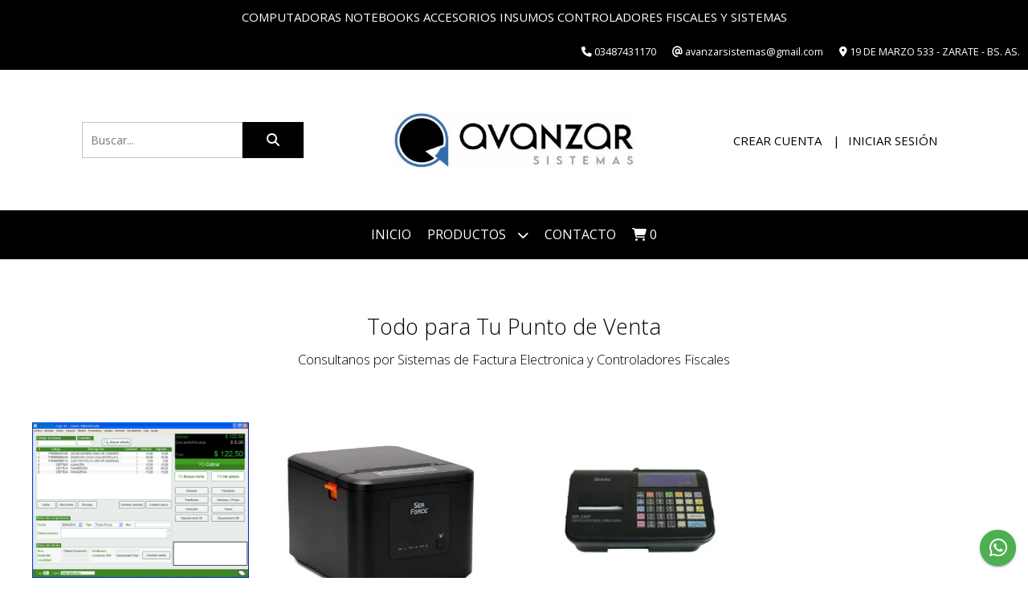

--- FILE ---
content_type: text/html; charset=UTF-8
request_url: https://www.avanzarsistemas.com.ar/
body_size: 23011
content:
<!DOCTYPE html>
<html lang="es">
<head> 
    <meta charset="UTF-8">
    <meta name="viewport" content="width=device-width,user-scalable=no,initial-scale=1.0,minimum-scale=1.0,maximum-scale=1.0"/>
    <meta name="csrf-token" content="haq5m9IFVkV6p3qMaIN12mkf3l9XbGZhrDlw8NeP">
    <meta http-equiv="X-UA-Compatible" content="ie=edge">
        <link rel="canonical" href="https://www.avanzarsistemas.com.ar">
    <title>Tienda online de avanzar sistemas</title>
    <meta name="description" content="Esta es la tienda online de avanzarsistemas! Ingresá y conocé nuestra amplia variedad de productos.">
<meta property="og:url" content="https://www.avanzarsistemas.com.ar"/>
<meta property="og:type" content="website"/> 
<meta property="og:title" content="Tienda online de avanzar sistemas"/>
<meta property="og:description" content="Esta es la tienda online de avanzarsistemas! Ingresá y conocé nuestra amplia variedad de productos."/>
<meta property="og:image" content="https://d22fxaf9t8d39k.cloudfront.net/431f079226179c1fe74b8b92f53aa5093bd72e86755f31c5d38be96e63ae285f427809.jpg"/>
    <link rel="stylesheet" href="https://cdn.jsdelivr.net/npm/uikit@3.5.10/dist/css/uikit.min.css" />
    <link rel="stylesheet" href="https://d2gsyhqn7794lh.cloudfront.net/all.min.css" />
    <link rel="stylesheet" href="https://fonts.googleapis.com/css2?family=Open+Sans:wght@300;400;700&display=swap">
    <link rel="shortcut icon" href="https://d22fxaf9t8d39k.cloudfront.net/efdc7968ccfea39c87ba797c9a83db26b4b82462067fde4eb2133ac8de3c7b8c427809.png"/>
    <style type="text/css">
        .uk-h1, .uk-h2, .uk-h3, .uk-h4, .uk-h5, .uk-h6, .uk-heading-2xlarge, .uk-heading-large, .uk-heading-medium, .uk-heading-small, .uk-heading-xlarge, h1, h2, h3, h4, h5, h6 
        { 
            font-family: 'Open Sans', sans-serif; 
        }
        html, body, p, span, .field__label, .field__input, .field__textarea, .field__select 
        { 
            font-family: 'Open Sans', sans-serif; 
        }
        .background--primary, .background--primary-hover:hover
        { 
            background-color: #000000; 
        } 
        .text--primary, .text--primary-hover:hover, body
        { 
            color: #000000; 
        }
        .contrast_text--primary, .contrast_text--primary-hover:hover
        { 
            color: #ffffff; 
        }
        .background--secondary, .background--secondary-hover:hover
        { 
            background-color: #1c1c1c; 
        } 
        .text--secondary, .text--secondary-hover:hover
        { 
            color: #1c1c1c; 
        }
        .contrast_text--secondary, .contrast_text--secondary-hover:hover
        { 
            color: #ffffff; 
        }
        .checkbox__check:checked::before
        {
            border: solid #000000;
        }
        .checkbox__check:checked,.checkbox__check:checked:focus
        {
            border: 1px solid #000000; 
        }
        .checkbox__check:checked + .checkout__label-text
        {
            color: #000000;
        }
        .border--primary
        {
            border: solid #000000; 
        }
        .border-radius
        {
            border-radius: 0px;
        }
        .field__input.border-radius, .field__select.border-radius, .field__textarea.border-radius
        {
            border-radius: 0px;
        }
        .field__input.border-radius.field__input--right-button
        {
            border-top-right-radius: 0px;
            border-bottom-right-radius: 0px;
        }
    </style>
    <link rel="stylesheet" href="https://d2op8dwcequzql.cloudfront.net/assets/1.35.0/templates/elegant/css/style.css"/>
                <script async src="https://www.googletagmanager.com/gtag/js?id=G-LD6DDFZ8DR"></script>
        <script>
            window.dataLayer = window.dataLayer || [];
            function gtag(){ dataLayer.push(arguments); }
            gtag('js', new Date());
            gtag('config', "G-LD6DDFZ8DR");
        </script>
            </head>
<body>

    
    <div id="mobile-menu-sidenav" class="mobile-menu-sidenav" uk-offcanvas="overlay: true; flip: false; mode: slide">
    <div class="mobile-menu-sidenav__offcanvas-bar uk-offcanvas-bar uk-offcanvas-bar--desktop-small uk-offcanvas-bar--mobile-small text--primary">
        <button class="mobile-menu-sidenav__offcanvas-close uk-offcanvas-close text--primary" type="button" uk-close></button>
        <div class="mobile-menu-sidenav__menu">
                <ul class="mobile-menu-sidenav__list uk-nav-default uk-nav-parent-icon" uk-nav>
                    <li class="mobile-menu-sidenav__list-item">
                        <a href="https://www.avanzarsistemas.com.ar" class="mobile-menu-sidenav__item-link">Inicio</a>
                    </li>
                    <li class="mobile-menu-sidenav__list-item uk-parent">
                        <a href="/productos" class="mobile-menu-sidenav__item-link">Productos</a>
                                                    <ul class="mobile-menu-sidenav__sublist uk-nav-default uk-nav-sub uk-nav-parent-icon" uk-nav>
                <li class="mobile-menu-sidenav__list-item">
            <a href="https://www.avanzarsistemas.com.ar/productos" class="mobile-menu-sidenav__item-link">
                Ver todo en Productos
            </a>
        </li>
                                            <li class="mobile-menu-sidenav__item-link uk-parent">
                    <a href="#" class="mobile-menu-sidenav__item-link">
                        Impresoras e Insumos
                    </a>
                    <ul class="mobile-menu-sidenav__sublist uk-nav-default uk-nav-sub uk-nav-parent-icon" uk-nav>
            <li class="mobile-menu-sidenav__list-item">
            <a href="https://www.avanzarsistemas.com.ar/impresoras-e-insumos" class="mobile-menu-sidenav__item-link">
                Ver todo en Impresoras e Insumos
            </a>
        </li>
                                                            <li class="mobile-menu-sidenav__item-link uk-parent">
                    <a href="#" class="mobile-menu-sidenav__item-link">
                        Cartuchos
                    </a>
                    <ul class="mobile-menu-sidenav__sublist uk-nav-default uk-nav-sub uk-nav-parent-icon" uk-nav>
            <li class="mobile-menu-sidenav__list-item">
            <a href="https://www.avanzarsistemas.com.ar/impresoras-e-insumos/cartuchos" class="mobile-menu-sidenav__item-link">
                Ver todo en Cartuchos
            </a>
        </li>
                                                                        <li class="mobile-menu-sidenav__list-item">
                    <a href="https://www.avanzarsistemas.com.ar/impresoras-e-insumos/cartuchos/hp" class="mobile-menu-sidenav__item-link">
                        Hp
                    </a>
                </li>
                                                            <li class="mobile-menu-sidenav__list-item">
                    <a href="https://www.avanzarsistemas.com.ar/impresoras-e-insumos/cartuchos/epson" class="mobile-menu-sidenav__item-link">
                        Epson
                    </a>
                </li>
                                                            <li class="mobile-menu-sidenav__list-item">
                    <a href="https://www.avanzarsistemas.com.ar/impresoras-e-insumos/cartuchos/brother" class="mobile-menu-sidenav__item-link">
                        Brother
                    </a>
                </li>
                                                                                                                                                                                                                                                                                                                                                                                                                                                                                                                                                                                                                                                                                                                                                                                                                                                </ul>                </li>
                                                                                                <li class="mobile-menu-sidenav__item-link uk-parent">
                    <a href="#" class="mobile-menu-sidenav__item-link">
                        Impresoras
                    </a>
                    <ul class="mobile-menu-sidenav__sublist uk-nav-default uk-nav-sub uk-nav-parent-icon" uk-nav>
            <li class="mobile-menu-sidenav__list-item">
            <a href="https://www.avanzarsistemas.com.ar/impresoras-e-insumos/impresoras" class="mobile-menu-sidenav__item-link">
                Ver todo en Impresoras
            </a>
        </li>
                                                                                                                        <li class="mobile-menu-sidenav__list-item">
                    <a href="https://www.avanzarsistemas.com.ar/impresoras-e-insumos/impresoras/impresoras-laser" class="mobile-menu-sidenav__item-link">
                        Impresoras Laser
                    </a>
                </li>
                                                            <li class="mobile-menu-sidenav__list-item">
                    <a href="https://www.avanzarsistemas.com.ar/impresoras-e-insumos/impresoras/impresoras-sistema-continuo" class="mobile-menu-sidenav__item-link">
                        Impresoras Sistema Continuo
                    </a>
                </li>
                                                            <li class="mobile-menu-sidenav__list-item">
                    <a href="https://www.avanzarsistemas.com.ar/impresoras-e-insumos/impresoras/tickeadoras" class="mobile-menu-sidenav__item-link">
                        Tickeadoras
                    </a>
                </li>
                                                                                                                                                                                                                                                                                                                                                                                                                                                                                                                                                                                                                                                                                                                                                                                                </ul>                </li>
                                                                                                <li class="mobile-menu-sidenav__list-item">
                    <a href="https://www.avanzarsistemas.com.ar/impresoras-e-insumos/resmas" class="mobile-menu-sidenav__item-link">
                        Resmas
                    </a>
                </li>
                                                                                                                                                                                                                                                                                                                                                                                                                                                                                                                                                                                                                                                                                                                                                                                    </ul>                </li>
                                                                                                                                                                        <li class="mobile-menu-sidenav__item-link uk-parent">
                    <a href="#" class="mobile-menu-sidenav__item-link">
                        Almacenamiento
                    </a>
                    <ul class="mobile-menu-sidenav__sublist uk-nav-default uk-nav-sub uk-nav-parent-icon" uk-nav>
            <li class="mobile-menu-sidenav__list-item">
            <a href="https://www.avanzarsistemas.com.ar/almacenamiento" class="mobile-menu-sidenav__item-link">
                Ver todo en Almacenamiento
            </a>
        </li>
                                                                                                                                                                                    <li class="mobile-menu-sidenav__list-item">
                    <a href="https://www.avanzarsistemas.com.ar/almacenamiento/tarjetas-de-memorias" class="mobile-menu-sidenav__item-link">
                        Tarjetas de Memorias
                    </a>
                </li>
                                                            <li class="mobile-menu-sidenav__list-item">
                    <a href="https://www.avanzarsistemas.com.ar/almacenamiento/pendrives" class="mobile-menu-sidenav__item-link">
                        Pendrives
                    </a>
                </li>
                                                            <li class="mobile-menu-sidenav__list-item">
                    <a href="https://www.avanzarsistemas.com.ar/almacenamiento/discos-externos" class="mobile-menu-sidenav__item-link">
                        Discos Externos
                    </a>
                </li>
                                                            <li class="mobile-menu-sidenav__list-item">
                    <a href="https://www.avanzarsistemas.com.ar/almacenamiento/discos-internos" class="mobile-menu-sidenav__item-link">
                        Discos Internos
                    </a>
                </li>
                                                            <li class="mobile-menu-sidenav__item-link uk-parent">
                    <a href="#" class="mobile-menu-sidenav__item-link">
                        Discos Internos Ssd
                    </a>
                    <ul class="mobile-menu-sidenav__sublist uk-nav-default uk-nav-sub uk-nav-parent-icon" uk-nav>
            <li class="mobile-menu-sidenav__list-item">
            <a href="https://www.avanzarsistemas.com.ar/almacenamiento/discos-internos-ssd" class="mobile-menu-sidenav__item-link">
                Ver todo en Discos Internos Ssd
            </a>
        </li>
                                                                                                                                                                                                                                                <li class="mobile-menu-sidenav__list-item">
                    <a href="https://www.avanzarsistemas.com.ar/almacenamiento/discos-internos-ssd/kingston" class="mobile-menu-sidenav__item-link">
                        Kingston
                    </a>
                </li>
                                                            <li class="mobile-menu-sidenav__list-item">
                    <a href="https://www.avanzarsistemas.com.ar/almacenamiento/discos-internos-ssd/wester-digital" class="mobile-menu-sidenav__item-link">
                        Wester Digital
                    </a>
                </li>
                                                                                                                                                                                                                                                                                                                                                                                                                                                                                                                                                                                                                                                                                    </ul>                </li>
                                                                                                                                                                                                                                                                                                                                                                                                                                                                                                                                                                                                                                                                                                            </ul>                </li>
                                                                                                                                                <li class="mobile-menu-sidenav__item-link uk-parent">
                    <a href="#" class="mobile-menu-sidenav__item-link">
                        Conectividad
                    </a>
                    <ul class="mobile-menu-sidenav__sublist uk-nav-default uk-nav-sub uk-nav-parent-icon" uk-nav>
            <li class="mobile-menu-sidenav__list-item">
            <a href="https://www.avanzarsistemas.com.ar/conectividad" class="mobile-menu-sidenav__item-link">
                Ver todo en Conectividad
            </a>
        </li>
                                                                                                                                                                                                                                                                                    <li class="mobile-menu-sidenav__list-item">
                    <a href="https://www.avanzarsistemas.com.ar/conectividad/adaptador-wifi" class="mobile-menu-sidenav__item-link">
                        Adaptador WIFI
                    </a>
                </li>
                                                            <li class="mobile-menu-sidenav__list-item">
                    <a href="https://www.avanzarsistemas.com.ar/conectividad/accesorios-bluetooth" class="mobile-menu-sidenav__item-link">
                        Accesorios Bluetooth
                    </a>
                </li>
                                                            <li class="mobile-menu-sidenav__list-item">
                    <a href="https://www.avanzarsistemas.com.ar/conectividad/routers" class="mobile-menu-sidenav__item-link">
                        Routers
                    </a>
                </li>
                                                            <li class="mobile-menu-sidenav__list-item">
                    <a href="https://www.avanzarsistemas.com.ar/conectividad/placas-de-red" class="mobile-menu-sidenav__item-link">
                        Placas de red
                    </a>
                </li>
                                                            <li class="mobile-menu-sidenav__list-item">
                    <a href="https://www.avanzarsistemas.com.ar/conectividad/switch" class="mobile-menu-sidenav__item-link">
                        Switch
                    </a>
                </li>
                                                                                                                                                                                                                                                                                                                                                                                                                                                                                                                                                                                                            </ul>                </li>
                                                                                                                        <li class="mobile-menu-sidenav__item-link uk-parent">
                    <a href="#" class="mobile-menu-sidenav__item-link">
                        Monitores
                    </a>
                    <ul class="mobile-menu-sidenav__sublist uk-nav-default uk-nav-sub uk-nav-parent-icon" uk-nav>
            <li class="mobile-menu-sidenav__list-item">
            <a href="https://www.avanzarsistemas.com.ar/monitores" class="mobile-menu-sidenav__item-link">
                Ver todo en Monitores
            </a>
        </li>
                                                                                                                                                                                                                                                                                                                                                            <li class="mobile-menu-sidenav__list-item">
                    <a href="https://www.avanzarsistemas.com.ar/monitores/monitores-gamers" class="mobile-menu-sidenav__item-link">
                        Monitores Gamers
                    </a>
                </li>
                                                                                                                                                                                                                                                                                                                                                                                                                                                                                                                                                                                    </ul>                </li>
                                                                        <li class="mobile-menu-sidenav__item-link uk-parent">
                    <a href="#" class="mobile-menu-sidenav__item-link">
                        Equipamiento Comercios
                    </a>
                    <ul class="mobile-menu-sidenav__sublist uk-nav-default uk-nav-sub uk-nav-parent-icon" uk-nav>
            <li class="mobile-menu-sidenav__list-item">
            <a href="https://www.avanzarsistemas.com.ar/equipamiento-comercios" class="mobile-menu-sidenav__item-link">
                Ver todo en Equipamiento Comercios
            </a>
        </li>
                                                                                                                                                                                                                                                                                                                                                                                    <li class="mobile-menu-sidenav__list-item">
                    <a href="https://www.avanzarsistemas.com.ar/equipamiento-comercios/software-de-facturacion" class="mobile-menu-sidenav__item-link">
                        Software de Facturacion
                    </a>
                </li>
                                                            <li class="mobile-menu-sidenav__list-item">
                    <a href="https://www.avanzarsistemas.com.ar/equipamiento-comercios/controladores-fiscales" class="mobile-menu-sidenav__item-link">
                        Controladores Fiscales
                    </a>
                </li>
                                                            <li class="mobile-menu-sidenav__list-item">
                    <a href="https://www.avanzarsistemas.com.ar/equipamiento-comercios/cajon-de-dinero" class="mobile-menu-sidenav__item-link">
                        Cajon de Dinero
                    </a>
                </li>
                                                            <li class="mobile-menu-sidenav__list-item">
                    <a href="https://www.avanzarsistemas.com.ar/equipamiento-comercios/contadora-de-billetes" class="mobile-menu-sidenav__item-link">
                        Contadora de Billetes
                    </a>
                </li>
                                                                                                                                                                                                                                                                                                                                                                                                                                                                                                                        </ul>                </li>
                                                                                                            <li class="mobile-menu-sidenav__item-link uk-parent">
                    <a href="#" class="mobile-menu-sidenav__item-link">
                        Accesorios
                    </a>
                    <ul class="mobile-menu-sidenav__sublist uk-nav-default uk-nav-sub uk-nav-parent-icon" uk-nav>
            <li class="mobile-menu-sidenav__list-item">
            <a href="https://www.avanzarsistemas.com.ar/accesorios" class="mobile-menu-sidenav__item-link">
                Ver todo en Accesorios
            </a>
        </li>
                                                                                                                                                                                                                                                                                                                                                                                                                                                <li class="mobile-menu-sidenav__item-link uk-parent">
                    <a href="#" class="mobile-menu-sidenav__item-link">
                        Mouse
                    </a>
                    <ul class="mobile-menu-sidenav__sublist uk-nav-default uk-nav-sub uk-nav-parent-icon" uk-nav>
            <li class="mobile-menu-sidenav__list-item">
            <a href="https://www.avanzarsistemas.com.ar/accesorios/mouse" class="mobile-menu-sidenav__item-link">
                Ver todo en Mouse
            </a>
        </li>
                                                                                                                                                                                                                                                                                                                                                                                                                                                            <li class="mobile-menu-sidenav__list-item">
                    <a href="https://www.avanzarsistemas.com.ar/accesorios/mouse/logitech" class="mobile-menu-sidenav__item-link">
                        Logitech
                    </a>
                </li>
                                                            <li class="mobile-menu-sidenav__list-item">
                    <a href="https://www.avanzarsistemas.com.ar/accesorios/mouse/genius" class="mobile-menu-sidenav__item-link">
                        Genius
                    </a>
                </li>
                                                            <li class="mobile-menu-sidenav__list-item">
                    <a href="https://www.avanzarsistemas.com.ar/accesorios/mouse/raptor" class="mobile-menu-sidenav__item-link">
                        Raptor
                    </a>
                </li>
                                                                                                                                                                                                                                                                                                                                                                                                                                                            </ul>                </li>
                                                                                                <li class="mobile-menu-sidenav__item-link uk-parent">
                    <a href="#" class="mobile-menu-sidenav__item-link">
                        Teclados
                    </a>
                    <ul class="mobile-menu-sidenav__sublist uk-nav-default uk-nav-sub uk-nav-parent-icon" uk-nav>
            <li class="mobile-menu-sidenav__list-item">
            <a href="https://www.avanzarsistemas.com.ar/accesorios/teclados" class="mobile-menu-sidenav__item-link">
                Ver todo en Teclados
            </a>
        </li>
                                                                                                                                                                                                                                                                                                                                                                                                                                                                                                            <li class="mobile-menu-sidenav__list-item">
                    <a href="https://www.avanzarsistemas.com.ar/accesorios/teclados/logitech" class="mobile-menu-sidenav__item-link">
                        Logitech
                    </a>
                </li>
                                                            <li class="mobile-menu-sidenav__list-item">
                    <a href="https://www.avanzarsistemas.com.ar/accesorios/teclados/redragon" class="mobile-menu-sidenav__item-link">
                        Redragon
                    </a>
                </li>
                                                            <li class="mobile-menu-sidenav__list-item">
                    <a href="https://www.avanzarsistemas.com.ar/accesorios/teclados/raptor" class="mobile-menu-sidenav__item-link">
                        Raptor
                    </a>
                </li>
                                                            <li class="mobile-menu-sidenav__list-item">
                    <a href="https://www.avanzarsistemas.com.ar/accesorios/teclados/noganet" class="mobile-menu-sidenav__item-link">
                        Noganet
                    </a>
                </li>
                                                            <li class="mobile-menu-sidenav__list-item">
                    <a href="https://www.avanzarsistemas.com.ar/accesorios/teclados/genius" class="mobile-menu-sidenav__item-link">
                        Genius
                    </a>
                </li>
                                                            <li class="mobile-menu-sidenav__list-item">
                    <a href="https://www.avanzarsistemas.com.ar/accesorios/teclados/hyperx" class="mobile-menu-sidenav__item-link">
                        HyperX
                    </a>
                </li>
                                                                                                                                                                                                                                                                                                                                                                        </ul>                </li>
                                                                                                                                    <li class="mobile-menu-sidenav__item-link uk-parent">
                    <a href="#" class="mobile-menu-sidenav__item-link">
                        Auriculares
                    </a>
                    <ul class="mobile-menu-sidenav__sublist uk-nav-default uk-nav-sub uk-nav-parent-icon" uk-nav>
            <li class="mobile-menu-sidenav__list-item">
            <a href="https://www.avanzarsistemas.com.ar/accesorios/auriculares" class="mobile-menu-sidenav__item-link">
                Ver todo en Auriculares
            </a>
        </li>
                                                                                                                                                                                                                                                                                                                                                                                                                                                                                                                                                                                                <li class="mobile-menu-sidenav__list-item">
                    <a href="https://www.avanzarsistemas.com.ar/accesorios/auriculares/bluetooth" class="mobile-menu-sidenav__item-link">
                        Bluetooth
                    </a>
                </li>
                                                            <li class="mobile-menu-sidenav__list-item">
                    <a href="https://www.avanzarsistemas.com.ar/accesorios/auriculares/con-cable" class="mobile-menu-sidenav__item-link">
                        Con Cable
                    </a>
                </li>
                                                                                                                                                                                                                                                                                                                                    </ul>                </li>
                                                                                    <li class="mobile-menu-sidenav__item-link uk-parent">
                    <a href="#" class="mobile-menu-sidenav__item-link">
                        Camaras
                    </a>
                    <ul class="mobile-menu-sidenav__sublist uk-nav-default uk-nav-sub uk-nav-parent-icon" uk-nav>
            <li class="mobile-menu-sidenav__list-item">
            <a href="https://www.avanzarsistemas.com.ar/accesorios/camaras" class="mobile-menu-sidenav__item-link">
                Ver todo en Camaras
            </a>
        </li>
                                                                                                                                                                                                                                                                                                                                                                                                                                                                                                                                                                                                                                    <li class="mobile-menu-sidenav__list-item">
                    <a href="https://www.avanzarsistemas.com.ar/accesorios/camaras/camaras-web" class="mobile-menu-sidenav__item-link">
                        Camaras Web
                    </a>
                </li>
                                                            <li class="mobile-menu-sidenav__list-item">
                    <a href="https://www.avanzarsistemas.com.ar/accesorios/camaras/camaras-de-seguridad" class="mobile-menu-sidenav__item-link">
                        Camaras de Seguridad
                    </a>
                </li>
                                                                                                                                                                                                                                                                                                </ul>                </li>
                                                                                    <li class="mobile-menu-sidenav__list-item">
                    <a href="https://www.avanzarsistemas.com.ar/accesorios/mousepads" class="mobile-menu-sidenav__item-link">
                        Mousepads
                    </a>
                </li>
                                                            <li class="mobile-menu-sidenav__list-item">
                    <a href="https://www.avanzarsistemas.com.ar/accesorios/varios" class="mobile-menu-sidenav__item-link">
                        Varios
                    </a>
                </li>
                                                                                                                                                                                                                                                                        </ul>                </li>
                                                                                                                                                                                                                                                                                                <li class="mobile-menu-sidenav__item-link uk-parent">
                    <a href="#" class="mobile-menu-sidenav__item-link">
                        Notebooks
                    </a>
                    <ul class="mobile-menu-sidenav__sublist uk-nav-default uk-nav-sub uk-nav-parent-icon" uk-nav>
            <li class="mobile-menu-sidenav__list-item">
            <a href="https://www.avanzarsistemas.com.ar/notebooks" class="mobile-menu-sidenav__item-link">
                Ver todo en Notebooks
            </a>
        </li>
                                                                                                                                                                                                                                                                                                                                                                                                                                                                                                                                                                                                                                                                                                <li class="mobile-menu-sidenav__list-item">
                    <a href="https://www.avanzarsistemas.com.ar/notebooks/lenovo" class="mobile-menu-sidenav__item-link">
                        Lenovo
                    </a>
                </li>
                                                            <li class="mobile-menu-sidenav__list-item">
                    <a href="https://www.avanzarsistemas.com.ar/notebooks/hp" class="mobile-menu-sidenav__item-link">
                        Hp
                    </a>
                </li>
                                                            <li class="mobile-menu-sidenav__list-item">
                    <a href="https://www.avanzarsistemas.com.ar/notebooks/pcbox" class="mobile-menu-sidenav__item-link">
                        PcBox
                    </a>
                </li>
                                                                                                                                                                                                                        </ul>                </li>
                                                                                                <li class="mobile-menu-sidenav__item-link uk-parent">
                    <a href="#" class="mobile-menu-sidenav__item-link">
                        Componentes
                    </a>
                    <ul class="mobile-menu-sidenav__sublist uk-nav-default uk-nav-sub uk-nav-parent-icon" uk-nav>
            <li class="mobile-menu-sidenav__list-item">
            <a href="https://www.avanzarsistemas.com.ar/componentes" class="mobile-menu-sidenav__item-link">
                Ver todo en Componentes
            </a>
        </li>
                                                                                                                                                                                                                                                                                                                                                                                                                                                                                                                                                                                                                                                                                                                                                <li class="mobile-menu-sidenav__list-item">
                    <a href="https://www.avanzarsistemas.com.ar/componentes/coolers" class="mobile-menu-sidenav__item-link">
                        Coolers
                    </a>
                </li>
                                                            <li class="mobile-menu-sidenav__list-item">
                    <a href="https://www.avanzarsistemas.com.ar/componentes/fuentes" class="mobile-menu-sidenav__item-link">
                        Fuentes
                    </a>
                </li>
                                                            <li class="mobile-menu-sidenav__list-item">
                    <a href="https://www.avanzarsistemas.com.ar/componentes/gabinetes" class="mobile-menu-sidenav__item-link">
                        Gabinetes
                    </a>
                </li>
                                                            <li class="mobile-menu-sidenav__list-item">
                    <a href="https://www.avanzarsistemas.com.ar/componentes/placas-de-video" class="mobile-menu-sidenav__item-link">
                        Placas de Video
                    </a>
                </li>
                                                            <li class="mobile-menu-sidenav__item-link uk-parent">
                    <a href="#" class="mobile-menu-sidenav__item-link">
                        Memorias Pc
                    </a>
                    <ul class="mobile-menu-sidenav__sublist uk-nav-default uk-nav-sub uk-nav-parent-icon" uk-nav>
            <li class="mobile-menu-sidenav__list-item">
            <a href="https://www.avanzarsistemas.com.ar/componentes/memorias-pc" class="mobile-menu-sidenav__item-link">
                Ver todo en Memorias Pc
            </a>
        </li>
                                                                                                                                                                                                                                                                                                                                                                                                                                                                                                                                                                                                                                                                                                                                                                                                            <li class="mobile-menu-sidenav__list-item">
                    <a href="https://www.avanzarsistemas.com.ar/componentes/memorias-pc/ddr4" class="mobile-menu-sidenav__item-link">
                        DDR4
                    </a>
                </li>
                                                                                                                                    </ul>                </li>
                                                                        <li class="mobile-menu-sidenav__item-link uk-parent">
                    <a href="#" class="mobile-menu-sidenav__item-link">
                        Microprocesadores
                    </a>
                    <ul class="mobile-menu-sidenav__sublist uk-nav-default uk-nav-sub uk-nav-parent-icon" uk-nav>
            <li class="mobile-menu-sidenav__list-item">
            <a href="https://www.avanzarsistemas.com.ar/componentes/microprocesadores" class="mobile-menu-sidenav__item-link">
                Ver todo en Microprocesadores
            </a>
        </li>
                                                                                                                                                                                                                                                                                                                                                                                                                                                                                                                                                                                                                                                                                                                                                                                                                                    <li class="mobile-menu-sidenav__list-item">
                    <a href="https://www.avanzarsistemas.com.ar/componentes/microprocesadores/amd" class="mobile-menu-sidenav__item-link">
                        AMD
                    </a>
                </li>
                                                                                                            </ul>                </li>
                                                                                                                        </ul>                </li>
                                                                                                                                                            <li class="mobile-menu-sidenav__item-link uk-parent">
                    <a href="#" class="mobile-menu-sidenav__item-link">
                        Equipos
                    </a>
                    <ul class="mobile-menu-sidenav__sublist uk-nav-default uk-nav-sub uk-nav-parent-icon" uk-nav>
            <li class="mobile-menu-sidenav__list-item">
            <a href="https://www.avanzarsistemas.com.ar/equipos" class="mobile-menu-sidenav__item-link">
                Ver todo en Equipos
            </a>
        </li>
                                                                                                                                                                                                                                                                                                                                                                                                                                                                                                                                                                                                                                                                                                                                                                                                                                                            <li class="mobile-menu-sidenav__list-item">
                    <a href="https://www.avanzarsistemas.com.ar/equipos/amd" class="mobile-menu-sidenav__item-link">
                        AMD
                    </a>
                </li>
                                                                                    </ul>                </li>
                                                                        <li class="mobile-menu-sidenav__item-link uk-parent">
                    <a href="#" class="mobile-menu-sidenav__item-link">
                        Gaming
                    </a>
                    <ul class="mobile-menu-sidenav__sublist uk-nav-default uk-nav-sub uk-nav-parent-icon" uk-nav>
            <li class="mobile-menu-sidenav__list-item">
            <a href="https://www.avanzarsistemas.com.ar/gaming" class="mobile-menu-sidenav__item-link">
                Ver todo en Gaming
            </a>
        </li>
                                                                                                                                                                                                                                                                                                                                                                                                                                                                                                                                                                                                                                                                                                                                                                                                                                                                                    <li class="mobile-menu-sidenav__list-item">
                    <a href="https://www.avanzarsistemas.com.ar/gaming/consolas-de-juegos" class="mobile-menu-sidenav__item-link">
                        Consolas de Juegos
                    </a>
                </li>
                                                            <li class="mobile-menu-sidenav__list-item">
                    <a href="https://www.avanzarsistemas.com.ar/gaming/joysticks" class="mobile-menu-sidenav__item-link">
                        Joysticks
                    </a>
                </li>
                                                </ul>                </li>
                                                                                    <li class="mobile-menu-sidenav__item-link uk-parent">
                    <a href="#" class="mobile-menu-sidenav__item-link">
                        Cargadores y Pilas
                    </a>
                    <ul class="mobile-menu-sidenav__sublist uk-nav-default uk-nav-sub uk-nav-parent-icon" uk-nav>
            <li class="mobile-menu-sidenav__list-item">
            <a href="https://www.avanzarsistemas.com.ar/cargadores-y-pilas" class="mobile-menu-sidenav__item-link">
                Ver todo en Cargadores y Pilas
            </a>
        </li>
                                                                                                                                                                                                                                                                                                                                                                                                                                                                                                                                                                                                                                                                                                                                                                                                                                                                                                                        <li class="mobile-menu-sidenav__list-item">
                    <a href="https://www.avanzarsistemas.com.ar/cargadores-y-pilas/cargadores-de-notebook" class="mobile-menu-sidenav__item-link">
                        Cargadores de Notebook
                    </a>
                </li>
                        </ul>                </li>
                                    </ul>                                            </li>
                                                                                    <li class="mobile-menu-sidenav__list-item">
                            <a href="#contact-modal" class="mobile-menu-sidenav__item-link" uk-toggle>Contacto</a>
                        </li>
                                        <li class="mobile-menu-sidenav__list-item mobile-menu-sidenav__list-item--divider"></li>
                                            <li class="mobile-menu-sidenav__list-item">
                            <a href="#register-modal" class="mobile-menu-sidenav__item-link" uk-toggle>Crear cuenta</a>
                        </li>
                        <li class="mobile-menu-sidenav__list-item">
                            <a href="#login-modal" class="mobile-menu-sidenav__item-link" uk-toggle>Iniciar sesión</a>
                        </li>
                                                            </ul>
            </div>
    </div>
</div>    

    
            <div class="header-announcement background--primary">
            <p class="header-announcement__text contrast_text--primary">
                                    COMPUTADORAS NOTEBOOKS ACCESORIOS INSUMOS CONTROLADORES FISCALES Y SISTEMAS
                            </p>
        </div>
        

    
    <div class="header-contact uk-visible@s background--primary">
        <ul class="header-contact__list">
                            <li class="header-contact__list-item contrast_text--primary">
                    <i class="fas fa-phone"></i> 03487431170
                </li>
                        <li class="header-contact__list-item contrast_text--primary">
                <i class="fas fa-at"></i> avanzarsistemas@gmail.com
            </li>
                            <li class="header-contact__list-item contrast_text--primary">
                    <i class="fas fa-map-marker-alt"></i> 19 DE MARZO 533 - ZARATE - BS. AS.
                </li>
                    </ul>
    </div>
    

    <div class="header uk-container">

        
        <div class="header-search header__left uk-flex uk-flex-center uk-flex-middle">
            <form method="GET" action="/search" class="header-search__form uk-flex-1">
                <div class="uk-grid-collapse uk-flex-center uk-grid" uk-grid>
                    <div class="uk-width-1-2@s uk-width-3-5">
                        <div class="field field--search">
                            <input type="text" name="q" min-length="2" id="search" class="field__input border-radius header-search__input field__input--right-button" autocomplete="off" placeholder="Buscar..." required/>
                        </div>
                    </div>
                    <div class="uk-width-auto@s uk-width-auto">
                        <button type="submit" id="search-btn" class="button uk-button-input--no-radius button--full background--primary background--primary-hover contrast_text--primary contrast_text--primary-hover uk-button uk-button-input border-radius"  data-label="&lt;i class=&quot;fas fa-search&quot;&gt;&lt;/i&gt;" data-spinner-ratio="0.75" >
     
        <i class="fas fa-search"></i>
    </button>                    </div>
                </div>
            </form>
        </div>
        

        
        <div class="header-logo header__center uk-flex uk-flex-center uk-flex-middle">
             
                <a href="https://www.avanzarsistemas.com.ar" class="header-logo__link">
                    <img src="https://d22fxaf9t8d39k.cloudfront.net/431f079226179c1fe74b8b92f53aa5093bd72e86755f31c5d38be96e63ae285f427809.jpg" class="header-logo__image" alt="Logo"/>
                </a>
                    </div>
        

        
        <div class="header-top__user header__right uk-flex uk-flex-center uk-flex-middle">
            <ul class="header-top__user-list uk-flex uk-flex-row">
                                    <li class="user-list__item text--primary">
                        <a href="#register-modal" class="user-list__link" uk-toggle>Crear cuenta</a>
                    </li>
                    <li class="user-list__item text--primary">
                        <a href="#login-modal" class="user-list__link" uk-toggle>Iniciar sesión</a>
                    </li>
                            </ul>
        </div>
        

    </div>

    
    <div class="header-menu background--primary">
        <div class="uk-container">
            
            <nav class="header-menu__desktop uk-flex uk-flex-middle uk-flex-center uk-flex-wrap uk-visible@m">
                <ul class="header-menu__desktop-list uk-flex uk-flex-middle uk-flex-wrap">
                    <li class="desktop-list__item contrast_text--primary">
                        <a href="https://www.avanzarsistemas.com.ar" class="desktop-list__link">
                            Inicio
                        </a>
                    </li>
                    <li class="desktop-list__item contrast_text--primary">
                        <a href="/productos" class="desktop-list__link">Productos <i class="desktop-list__down-icon contrast_text--primary fas fa-chevron-down"></i></a>
                                                    <ul class="nav first background--primary">
                                        <li class="desktop-list__subitem contrast_text--primary">
                    <a href="https://www.avanzarsistemas.com.ar/impresoras-e-insumos" class="desktop-list__link">
                        Impresoras e Insumos
                        <i class="desktop-list__right-icon contrast_text--primary fas fa-chevron-right"></i>
                    </a>
                    <ul class="nav background--primary">
                                                    <li class="desktop-list__subitem contrast_text--primary">
                    <a href="https://www.avanzarsistemas.com.ar/impresoras-e-insumos/cartuchos" class="desktop-list__link">
                        Cartuchos
                        <i class="desktop-list__right-icon contrast_text--primary fas fa-chevron-right"></i>
                    </a>
                    <ul class="nav background--primary">
                                                                <li class="desktop-list__subitem contrast_text--primary">
                    <a href="https://www.avanzarsistemas.com.ar/impresoras-e-insumos/cartuchos/hp" class="desktop-list__link">
                        Hp
                    </a>
                </li>
                                                            <li class="desktop-list__subitem contrast_text--primary">
                    <a href="https://www.avanzarsistemas.com.ar/impresoras-e-insumos/cartuchos/epson" class="desktop-list__link">
                        Epson
                    </a>
                </li>
                                                            <li class="desktop-list__subitem contrast_text--primary">
                    <a href="https://www.avanzarsistemas.com.ar/impresoras-e-insumos/cartuchos/brother" class="desktop-list__link">
                        Brother
                    </a>
                </li>
                                                                                                                                                                                                                                                                                                                                                                                                                                                                                                                                                                                                                                                                                                                                                                                                                                                </ul>                </li>
                                                                                                <li class="desktop-list__subitem contrast_text--primary">
                    <a href="https://www.avanzarsistemas.com.ar/impresoras-e-insumos/impresoras" class="desktop-list__link">
                        Impresoras
                        <i class="desktop-list__right-icon contrast_text--primary fas fa-chevron-right"></i>
                    </a>
                    <ul class="nav background--primary">
                                                                                                                <li class="desktop-list__subitem contrast_text--primary">
                    <a href="https://www.avanzarsistemas.com.ar/impresoras-e-insumos/impresoras/impresoras-laser" class="desktop-list__link">
                        Impresoras Laser
                    </a>
                </li>
                                                            <li class="desktop-list__subitem contrast_text--primary">
                    <a href="https://www.avanzarsistemas.com.ar/impresoras-e-insumos/impresoras/impresoras-sistema-continuo" class="desktop-list__link">
                        Impresoras Sistema Continuo
                    </a>
                </li>
                                                            <li class="desktop-list__subitem contrast_text--primary">
                    <a href="https://www.avanzarsistemas.com.ar/impresoras-e-insumos/impresoras/tickeadoras" class="desktop-list__link">
                        Tickeadoras
                    </a>
                </li>
                                                                                                                                                                                                                                                                                                                                                                                                                                                                                                                                                                                                                                                                                                                                                                                                </ul>                </li>
                                                                                                <li class="desktop-list__subitem contrast_text--primary">
                    <a href="https://www.avanzarsistemas.com.ar/impresoras-e-insumos/resmas" class="desktop-list__link">
                        Resmas
                    </a>
                </li>
                                                                                                                                                                                                                                                                                                                                                                                                                                                                                                                                                                                                                                                                                                                                                                                    </ul>                </li>
                                                                                                                                                                        <li class="desktop-list__subitem contrast_text--primary">
                    <a href="https://www.avanzarsistemas.com.ar/almacenamiento" class="desktop-list__link">
                        Almacenamiento
                        <i class="desktop-list__right-icon contrast_text--primary fas fa-chevron-right"></i>
                    </a>
                    <ul class="nav background--primary">
                                                                                                                                                                            <li class="desktop-list__subitem contrast_text--primary">
                    <a href="https://www.avanzarsistemas.com.ar/almacenamiento/tarjetas-de-memorias" class="desktop-list__link">
                        Tarjetas de Memorias
                    </a>
                </li>
                                                            <li class="desktop-list__subitem contrast_text--primary">
                    <a href="https://www.avanzarsistemas.com.ar/almacenamiento/pendrives" class="desktop-list__link">
                        Pendrives
                    </a>
                </li>
                                                            <li class="desktop-list__subitem contrast_text--primary">
                    <a href="https://www.avanzarsistemas.com.ar/almacenamiento/discos-externos" class="desktop-list__link">
                        Discos Externos
                    </a>
                </li>
                                                            <li class="desktop-list__subitem contrast_text--primary">
                    <a href="https://www.avanzarsistemas.com.ar/almacenamiento/discos-internos" class="desktop-list__link">
                        Discos Internos
                    </a>
                </li>
                                                            <li class="desktop-list__subitem contrast_text--primary">
                    <a href="https://www.avanzarsistemas.com.ar/almacenamiento/discos-internos-ssd" class="desktop-list__link">
                        Discos Internos Ssd
                        <i class="desktop-list__right-icon contrast_text--primary fas fa-chevron-right"></i>
                    </a>
                    <ul class="nav background--primary">
                                                                                                                                                                                                                                        <li class="desktop-list__subitem contrast_text--primary">
                    <a href="https://www.avanzarsistemas.com.ar/almacenamiento/discos-internos-ssd/kingston" class="desktop-list__link">
                        Kingston
                    </a>
                </li>
                                                            <li class="desktop-list__subitem contrast_text--primary">
                    <a href="https://www.avanzarsistemas.com.ar/almacenamiento/discos-internos-ssd/wester-digital" class="desktop-list__link">
                        Wester Digital
                    </a>
                </li>
                                                                                                                                                                                                                                                                                                                                                                                                                                                                                                                                                                                                                                                                                    </ul>                </li>
                                                                                                                                                                                                                                                                                                                                                                                                                                                                                                                                                                                                                                                                                                            </ul>                </li>
                                                                                                                                                <li class="desktop-list__subitem contrast_text--primary">
                    <a href="https://www.avanzarsistemas.com.ar/conectividad" class="desktop-list__link">
                        Conectividad
                        <i class="desktop-list__right-icon contrast_text--primary fas fa-chevron-right"></i>
                    </a>
                    <ul class="nav background--primary">
                                                                                                                                                                                                                                                                            <li class="desktop-list__subitem contrast_text--primary">
                    <a href="https://www.avanzarsistemas.com.ar/conectividad/adaptador-wifi" class="desktop-list__link">
                        Adaptador WIFI
                    </a>
                </li>
                                                            <li class="desktop-list__subitem contrast_text--primary">
                    <a href="https://www.avanzarsistemas.com.ar/conectividad/accesorios-bluetooth" class="desktop-list__link">
                        Accesorios Bluetooth
                    </a>
                </li>
                                                            <li class="desktop-list__subitem contrast_text--primary">
                    <a href="https://www.avanzarsistemas.com.ar/conectividad/routers" class="desktop-list__link">
                        Routers
                    </a>
                </li>
                                                            <li class="desktop-list__subitem contrast_text--primary">
                    <a href="https://www.avanzarsistemas.com.ar/conectividad/placas-de-red" class="desktop-list__link">
                        Placas de red
                    </a>
                </li>
                                                            <li class="desktop-list__subitem contrast_text--primary">
                    <a href="https://www.avanzarsistemas.com.ar/conectividad/switch" class="desktop-list__link">
                        Switch
                    </a>
                </li>
                                                                                                                                                                                                                                                                                                                                                                                                                                                                                                                                                                                                            </ul>                </li>
                                                                                                                        <li class="desktop-list__subitem contrast_text--primary">
                    <a href="https://www.avanzarsistemas.com.ar/monitores" class="desktop-list__link">
                        Monitores
                        <i class="desktop-list__right-icon contrast_text--primary fas fa-chevron-right"></i>
                    </a>
                    <ul class="nav background--primary">
                                                                                                                                                                                                                                                                                                                                                    <li class="desktop-list__subitem contrast_text--primary">
                    <a href="https://www.avanzarsistemas.com.ar/monitores/monitores-gamers" class="desktop-list__link">
                        Monitores Gamers
                    </a>
                </li>
                                                                                                                                                                                                                                                                                                                                                                                                                                                                                                                                                                                    </ul>                </li>
                                                                        <li class="desktop-list__subitem contrast_text--primary">
                    <a href="https://www.avanzarsistemas.com.ar/equipamiento-comercios" class="desktop-list__link">
                        Equipamiento Comercios
                        <i class="desktop-list__right-icon contrast_text--primary fas fa-chevron-right"></i>
                    </a>
                    <ul class="nav background--primary">
                                                                                                                                                                                                                                                                                                                                                                            <li class="desktop-list__subitem contrast_text--primary">
                    <a href="https://www.avanzarsistemas.com.ar/equipamiento-comercios/software-de-facturacion" class="desktop-list__link">
                        Software de Facturacion
                    </a>
                </li>
                                                            <li class="desktop-list__subitem contrast_text--primary">
                    <a href="https://www.avanzarsistemas.com.ar/equipamiento-comercios/controladores-fiscales" class="desktop-list__link">
                        Controladores Fiscales
                    </a>
                </li>
                                                            <li class="desktop-list__subitem contrast_text--primary">
                    <a href="https://www.avanzarsistemas.com.ar/equipamiento-comercios/cajon-de-dinero" class="desktop-list__link">
                        Cajon de Dinero
                    </a>
                </li>
                                                            <li class="desktop-list__subitem contrast_text--primary">
                    <a href="https://www.avanzarsistemas.com.ar/equipamiento-comercios/contadora-de-billetes" class="desktop-list__link">
                        Contadora de Billetes
                    </a>
                </li>
                                                                                                                                                                                                                                                                                                                                                                                                                                                                                                                        </ul>                </li>
                                                                                                            <li class="desktop-list__subitem contrast_text--primary">
                    <a href="https://www.avanzarsistemas.com.ar/accesorios" class="desktop-list__link">
                        Accesorios
                        <i class="desktop-list__right-icon contrast_text--primary fas fa-chevron-right"></i>
                    </a>
                    <ul class="nav background--primary">
                                                                                                                                                                                                                                                                                                                                                                                                                                        <li class="desktop-list__subitem contrast_text--primary">
                    <a href="https://www.avanzarsistemas.com.ar/accesorios/mouse" class="desktop-list__link">
                        Mouse
                        <i class="desktop-list__right-icon contrast_text--primary fas fa-chevron-right"></i>
                    </a>
                    <ul class="nav background--primary">
                                                                                                                                                                                                                                                                                                                                                                                                                                                    <li class="desktop-list__subitem contrast_text--primary">
                    <a href="https://www.avanzarsistemas.com.ar/accesorios/mouse/logitech" class="desktop-list__link">
                        Logitech
                    </a>
                </li>
                                                            <li class="desktop-list__subitem contrast_text--primary">
                    <a href="https://www.avanzarsistemas.com.ar/accesorios/mouse/genius" class="desktop-list__link">
                        Genius
                    </a>
                </li>
                                                            <li class="desktop-list__subitem contrast_text--primary">
                    <a href="https://www.avanzarsistemas.com.ar/accesorios/mouse/raptor" class="desktop-list__link">
                        Raptor
                    </a>
                </li>
                                                                                                                                                                                                                                                                                                                                                                                                                                                            </ul>                </li>
                                                                                                <li class="desktop-list__subitem contrast_text--primary">
                    <a href="https://www.avanzarsistemas.com.ar/accesorios/teclados" class="desktop-list__link">
                        Teclados
                        <i class="desktop-list__right-icon contrast_text--primary fas fa-chevron-right"></i>
                    </a>
                    <ul class="nav background--primary">
                                                                                                                                                                                                                                                                                                                                                                                                                                                                                                    <li class="desktop-list__subitem contrast_text--primary">
                    <a href="https://www.avanzarsistemas.com.ar/accesorios/teclados/logitech" class="desktop-list__link">
                        Logitech
                    </a>
                </li>
                                                            <li class="desktop-list__subitem contrast_text--primary">
                    <a href="https://www.avanzarsistemas.com.ar/accesorios/teclados/redragon" class="desktop-list__link">
                        Redragon
                    </a>
                </li>
                                                            <li class="desktop-list__subitem contrast_text--primary">
                    <a href="https://www.avanzarsistemas.com.ar/accesorios/teclados/raptor" class="desktop-list__link">
                        Raptor
                    </a>
                </li>
                                                            <li class="desktop-list__subitem contrast_text--primary">
                    <a href="https://www.avanzarsistemas.com.ar/accesorios/teclados/noganet" class="desktop-list__link">
                        Noganet
                    </a>
                </li>
                                                            <li class="desktop-list__subitem contrast_text--primary">
                    <a href="https://www.avanzarsistemas.com.ar/accesorios/teclados/genius" class="desktop-list__link">
                        Genius
                    </a>
                </li>
                                                            <li class="desktop-list__subitem contrast_text--primary">
                    <a href="https://www.avanzarsistemas.com.ar/accesorios/teclados/hyperx" class="desktop-list__link">
                        HyperX
                    </a>
                </li>
                                                                                                                                                                                                                                                                                                                                                                        </ul>                </li>
                                                                                                                                    <li class="desktop-list__subitem contrast_text--primary">
                    <a href="https://www.avanzarsistemas.com.ar/accesorios/auriculares" class="desktop-list__link">
                        Auriculares
                        <i class="desktop-list__right-icon contrast_text--primary fas fa-chevron-right"></i>
                    </a>
                    <ul class="nav background--primary">
                                                                                                                                                                                                                                                                                                                                                                                                                                                                                                                                                                                        <li class="desktop-list__subitem contrast_text--primary">
                    <a href="https://www.avanzarsistemas.com.ar/accesorios/auriculares/bluetooth" class="desktop-list__link">
                        Bluetooth
                    </a>
                </li>
                                                            <li class="desktop-list__subitem contrast_text--primary">
                    <a href="https://www.avanzarsistemas.com.ar/accesorios/auriculares/con-cable" class="desktop-list__link">
                        Con Cable
                    </a>
                </li>
                                                                                                                                                                                                                                                                                                                                    </ul>                </li>
                                                                                    <li class="desktop-list__subitem contrast_text--primary">
                    <a href="https://www.avanzarsistemas.com.ar/accesorios/camaras" class="desktop-list__link">
                        Camaras
                        <i class="desktop-list__right-icon contrast_text--primary fas fa-chevron-right"></i>
                    </a>
                    <ul class="nav background--primary">
                                                                                                                                                                                                                                                                                                                                                                                                                                                                                                                                                                                                                            <li class="desktop-list__subitem contrast_text--primary">
                    <a href="https://www.avanzarsistemas.com.ar/accesorios/camaras/camaras-web" class="desktop-list__link">
                        Camaras Web
                    </a>
                </li>
                                                            <li class="desktop-list__subitem contrast_text--primary">
                    <a href="https://www.avanzarsistemas.com.ar/accesorios/camaras/camaras-de-seguridad" class="desktop-list__link">
                        Camaras de Seguridad
                    </a>
                </li>
                                                                                                                                                                                                                                                                                                </ul>                </li>
                                                                                    <li class="desktop-list__subitem contrast_text--primary">
                    <a href="https://www.avanzarsistemas.com.ar/accesorios/mousepads" class="desktop-list__link">
                        Mousepads
                    </a>
                </li>
                                                            <li class="desktop-list__subitem contrast_text--primary">
                    <a href="https://www.avanzarsistemas.com.ar/accesorios/varios" class="desktop-list__link">
                        Varios
                    </a>
                </li>
                                                                                                                                                                                                                                                                        </ul>                </li>
                                                                                                                                                                                                                                                                                                <li class="desktop-list__subitem contrast_text--primary">
                    <a href="https://www.avanzarsistemas.com.ar/notebooks" class="desktop-list__link">
                        Notebooks
                        <i class="desktop-list__right-icon contrast_text--primary fas fa-chevron-right"></i>
                    </a>
                    <ul class="nav background--primary">
                                                                                                                                                                                                                                                                                                                                                                                                                                                                                                                                                                                                                                                                                        <li class="desktop-list__subitem contrast_text--primary">
                    <a href="https://www.avanzarsistemas.com.ar/notebooks/lenovo" class="desktop-list__link">
                        Lenovo
                    </a>
                </li>
                                                            <li class="desktop-list__subitem contrast_text--primary">
                    <a href="https://www.avanzarsistemas.com.ar/notebooks/hp" class="desktop-list__link">
                        Hp
                    </a>
                </li>
                                                            <li class="desktop-list__subitem contrast_text--primary">
                    <a href="https://www.avanzarsistemas.com.ar/notebooks/pcbox" class="desktop-list__link">
                        PcBox
                    </a>
                </li>
                                                                                                                                                                                                                        </ul>                </li>
                                                                                                <li class="desktop-list__subitem contrast_text--primary">
                    <a href="https://www.avanzarsistemas.com.ar/componentes" class="desktop-list__link">
                        Componentes
                        <i class="desktop-list__right-icon contrast_text--primary fas fa-chevron-right"></i>
                    </a>
                    <ul class="nav background--primary">
                                                                                                                                                                                                                                                                                                                                                                                                                                                                                                                                                                                                                                                                                                                                        <li class="desktop-list__subitem contrast_text--primary">
                    <a href="https://www.avanzarsistemas.com.ar/componentes/coolers" class="desktop-list__link">
                        Coolers
                    </a>
                </li>
                                                            <li class="desktop-list__subitem contrast_text--primary">
                    <a href="https://www.avanzarsistemas.com.ar/componentes/fuentes" class="desktop-list__link">
                        Fuentes
                    </a>
                </li>
                                                            <li class="desktop-list__subitem contrast_text--primary">
                    <a href="https://www.avanzarsistemas.com.ar/componentes/gabinetes" class="desktop-list__link">
                        Gabinetes
                    </a>
                </li>
                                                            <li class="desktop-list__subitem contrast_text--primary">
                    <a href="https://www.avanzarsistemas.com.ar/componentes/placas-de-video" class="desktop-list__link">
                        Placas de Video
                    </a>
                </li>
                                                            <li class="desktop-list__subitem contrast_text--primary">
                    <a href="https://www.avanzarsistemas.com.ar/componentes/memorias-pc" class="desktop-list__link">
                        Memorias Pc
                        <i class="desktop-list__right-icon contrast_text--primary fas fa-chevron-right"></i>
                    </a>
                    <ul class="nav background--primary">
                                                                                                                                                                                                                                                                                                                                                                                                                                                                                                                                                                                                                                                                                                                                                                                                    <li class="desktop-list__subitem contrast_text--primary">
                    <a href="https://www.avanzarsistemas.com.ar/componentes/memorias-pc/ddr4" class="desktop-list__link">
                        DDR4
                    </a>
                </li>
                                                                                                                                    </ul>                </li>
                                                                        <li class="desktop-list__subitem contrast_text--primary">
                    <a href="https://www.avanzarsistemas.com.ar/componentes/microprocesadores" class="desktop-list__link">
                        Microprocesadores
                        <i class="desktop-list__right-icon contrast_text--primary fas fa-chevron-right"></i>
                    </a>
                    <ul class="nav background--primary">
                                                                                                                                                                                                                                                                                                                                                                                                                                                                                                                                                                                                                                                                                                                                                                                                                            <li class="desktop-list__subitem contrast_text--primary">
                    <a href="https://www.avanzarsistemas.com.ar/componentes/microprocesadores/amd" class="desktop-list__link">
                        AMD
                    </a>
                </li>
                                                                                                            </ul>                </li>
                                                                                                                        </ul>                </li>
                                                                                                                                                            <li class="desktop-list__subitem contrast_text--primary">
                    <a href="https://www.avanzarsistemas.com.ar/equipos" class="desktop-list__link">
                        Equipos
                        <i class="desktop-list__right-icon contrast_text--primary fas fa-chevron-right"></i>
                    </a>
                    <ul class="nav background--primary">
                                                                                                                                                                                                                                                                                                                                                                                                                                                                                                                                                                                                                                                                                                                                                                                                                                                    <li class="desktop-list__subitem contrast_text--primary">
                    <a href="https://www.avanzarsistemas.com.ar/equipos/amd" class="desktop-list__link">
                        AMD
                    </a>
                </li>
                                                                                    </ul>                </li>
                                                                        <li class="desktop-list__subitem contrast_text--primary">
                    <a href="https://www.avanzarsistemas.com.ar/gaming" class="desktop-list__link">
                        Gaming
                        <i class="desktop-list__right-icon contrast_text--primary fas fa-chevron-right"></i>
                    </a>
                    <ul class="nav background--primary">
                                                                                                                                                                                                                                                                                                                                                                                                                                                                                                                                                                                                                                                                                                                                                                                                                                                                            <li class="desktop-list__subitem contrast_text--primary">
                    <a href="https://www.avanzarsistemas.com.ar/gaming/consolas-de-juegos" class="desktop-list__link">
                        Consolas de Juegos
                    </a>
                </li>
                                                            <li class="desktop-list__subitem contrast_text--primary">
                    <a href="https://www.avanzarsistemas.com.ar/gaming/joysticks" class="desktop-list__link">
                        Joysticks
                    </a>
                </li>
                                                </ul>                </li>
                                                                                    <li class="desktop-list__subitem contrast_text--primary">
                    <a href="https://www.avanzarsistemas.com.ar/cargadores-y-pilas" class="desktop-list__link">
                        Cargadores y Pilas
                        <i class="desktop-list__right-icon contrast_text--primary fas fa-chevron-right"></i>
                    </a>
                    <ul class="nav background--primary">
                                                                                                                                                                                                                                                                                                                                                                                                                                                                                                                                                                                                                                                                                                                                                                                                                                                                                                                <li class="desktop-list__subitem contrast_text--primary">
                    <a href="https://www.avanzarsistemas.com.ar/cargadores-y-pilas/cargadores-de-notebook" class="desktop-list__link">
                        Cargadores de Notebook
                    </a>
                </li>
                        </ul>                </li>
                                    </ul>                                            </li>
                                                                                                        <li class="desktop-list__item contrast_text--primary">
                            <a href="#contact-modal" class="desktop-list__link" uk-toggle>
                                Contacto
                            </a>
                        </li>
                                        <li class="desktop-list__item desktop-list__item--cart contrast_text--primary">
                        <a href="#" uk-toggle="target: #cart-sidenav" class="desktop-list__link">
                            <i class="contrast_text--primary fas fa-shopping-cart"></i>
                            <span class="cart-qty contrast_text--primary">0</span>
                        </a>
                    </li>
                </ul>
            </nav>
            
            
            
            <nav class="header-menu__mobile uk-flex uk-flex-middle uk-flex-between uk-hidden@m">
                <div class="mobile__hamburger">
                    <a href="#" class="mobile__hamburger-btn contrast_text--primary" uk-toggle="target: #mobile-menu-sidenav"><i class="fas fa-bars contrast_text--primary"></i></a>
                </div>
                <div class="mobile__actions">
                    <ul class="mobile__actions-list uk-flex uk-flex-row uk-flex-middle">
                        <li class="actions-list__item text--primary">
                            <a href="#" uk-toggle="target: #cart-sidenav" class="actions-list__item contrast_text--primary">
                                <i class="contrast_text--primary fas fa-shopping-cart"></i>
                                <span class="cart-qty contrast_text--primary">0</span>
                            </a>
                        </li>
                    </ul>
                </div>
            </nav>
            
        </div>
    </div>
    

    
        <section class="block-products-set block-products-set--1155751 uk-section-block" style="background-color: #ffffff;">
    <div class="block-products-set__container uk-container">
                    <div class="block-products-set__heading uk-section-block__heading">
                                    <h2 class="block-products-set__title uk-section-block__title text--primary uk-text-center">
                        Todo para Tu Punto de Venta
                    </h2> 
                                                    <p class="block-products-set__subtitle uk-section-block__subtitle text--primary uk-text-center">
                        Consultanos por Sistemas de Factura Electronica y Controladores Fiscales
                    </p>
                            </div>
                            <div class="block-products-set__products uk-text-center uk-grid" uk-grid="masonry: false">
                                    <div class="block-products-set__product uk-width-1-4@m  uk-width-1-2">
                        <div class="block-products-set__product-wrapper">
    <div class="block-products-set__product-media">
        <a href="https://www.avanzarsistemas.com.ar/equipamiento-comercios/software-de-facturacion/software-punto-de-venta-factura-electronica-arca-2025" class="block-products-set__product-link">
                                    <img class="block-products-set__product-image" src="https://d22fxaf9t8d39k.cloudfront.net/73da409c30e9951feaf84f886b44e4ba1dae6553af638cc6e2e97fed2a0441d8427809.png" alt="Producto - Software Punto de Venta + Factura Electrónica ARCA 2025"/>
        </a>
    </div>
    <h3 class="block-products-set__product-name text--primary">
        <a href="https://www.avanzarsistemas.com.ar/equipamiento-comercios/software-de-facturacion/software-punto-de-venta-factura-electronica-arca-2025">
            Software Punto de Venta + Factura Electrónica ARCA 2025
        </a>
    </h3>
            <p class="block-products-set__product-price text--primary">
                        $156.060,00
        </p>
                            <p class="block-products-set__product-additional text--primary">
                HASTA 12 CUOTAS
            </p>
                        </div>                    </div>
                                    <div class="block-products-set__product uk-width-1-4@m  uk-width-1-2">
                        <div class="block-products-set__product-wrapper">
    <div class="block-products-set__product-media">
        <a href="https://www.avanzarsistemas.com.ar/impresoras-e-insumos/impresoras/tickeadoras/impresora-termica-serforce-tp85k-80mm-usb-ethernet-serie-negro" class="block-products-set__product-link">
                                    <img class="block-products-set__product-image" src="https://d22fxaf9t8d39k.cloudfront.net/c48595d0cd7974a689ff0597721f74c31d405af94f26433f537ce284f8af29f6427809.jpg" alt="Producto - Impresora Térmica Serforce Tp85k 80mm Usb  Ethernet  Serie Negro"/>
        </a>
    </div>
    <h3 class="block-products-set__product-name text--primary">
        <a href="https://www.avanzarsistemas.com.ar/impresoras-e-insumos/impresoras/tickeadoras/impresora-termica-serforce-tp85k-80mm-usb-ethernet-serie-negro">
            Impresora Térmica Serforce Tp85k 80mm Usb  Ethernet  Serie Negro
        </a>
    </h3>
                            <p class="block-products-set__product-additional text--primary">
                HASTA 12 CUOTAS
            </p>
                        </div>                    </div>
                                    <div class="block-products-set__product uk-width-1-4@m  uk-width-1-2">
                        <div class="block-products-set__product-wrapper">
    <div class="block-products-set__product-media">
        <a href="https://www.avanzarsistemas.com.ar/equipamiento-comercios/controladores-fiscales/controlador-fiscal-sam4s-nr330f-nueva-tecnologia" class="block-products-set__product-link">
                                    <img class="block-products-set__product-image" src="https://d22fxaf9t8d39k.cloudfront.net/62ca6b53f20e6740bd27935b7cc1d265fbb0f61f77edb1131f6f164540c10e42427809.webp" alt="Producto - CONTROLADOR FISCAL SAM4S NR330F NUEVA TECNOLOGIA"/>
        </a>
    </div>
    <h3 class="block-products-set__product-name text--primary">
        <a href="https://www.avanzarsistemas.com.ar/equipamiento-comercios/controladores-fiscales/controlador-fiscal-sam4s-nr330f-nueva-tecnologia">
            CONTROLADOR FISCAL SAM4S NR330F NUEVA TECNOLOGIA
        </a>
    </h3>
                            <p class="block-products-set__product-additional text--primary">
                HASTA 12 CUOTAS
            </p>
                        </div>                    </div>
                            </div>
                    </div>
</section>
                                    <section class="block-products-feed block-products-feed--1150512 uk-section-block" style="background-color: #ffffff;">
    <div class="block-products-feed__container uk-container">
                    <div class="block-products-feed__heading uk-section-block__heading">
                                    <h2 class="block-products-feed__title uk-section-block__title text--primary uk-text-center">
                        Hardware y Accesorios
                    </h2> 
                                            </div>
                <div class="block-products-feed__products uk-text-center uk-grid" uk-grid="masonry: false">
                            <div class="block-products-feed__product uk-width-1-4@l uk-width-1-3@m uk-width-1-2">
                    <div class="block-products-feed__product-wrapper">
    <div class="block-products-feed__product-media">
        <a href="https://www.avanzarsistemas.com.ar/notebooks/lenovo/notebook-lenovo-ip-slim-3-15-fhd-amd-r3-7320u-8gb-ddr5-5500-256g-nvme-w11h" class="block-products-feed__product-link">
                                    <img class="block-products-feed__product-image" src="https://d22fxaf9t8d39k.cloudfront.net/c7aa587824ec5944d804140588d85479e4906bb9aea89da94cf34d32d7641bbc427809.png" alt="Producto - Notebook Lenovo IP Slim 3  15 FHD AMD R3 7320U 8GB DDR5 5500 256G NVME W11H"/>
        </a>
    </div>
    <h3 class="block-products-feed__product-name text--primary">
        <a href="https://www.avanzarsistemas.com.ar/notebooks/lenovo/notebook-lenovo-ip-slim-3-15-fhd-amd-r3-7320u-8gb-ddr5-5500-256g-nvme-w11h">
            Notebook Lenovo IP Slim 3  15 FHD AMD R3 7320U 8GB DDR5 5500 256G NVME W11H
        </a>
    </h3>
                            <p class="block-products-feed__product-additional text--primary">
                HASTA 12 CUOTAS
            </p>
                        </div>                </div>
                            <div class="block-products-feed__product uk-width-1-4@l uk-width-1-3@m uk-width-1-2">
                    <div class="block-products-feed__product-wrapper">
    <div class="block-products-feed__product-media">
        <a href="https://www.avanzarsistemas.com.ar/componentes/placas-de-video/placa-de-video-geforce-rtx-4060-8gb-gigabyte-windforce-oc" class="block-products-feed__product-link">
                                    <img class="block-products-feed__product-image" src="https://d22fxaf9t8d39k.cloudfront.net/2a8c9fc3df4cb9b07095a11a69195a5a85ce1ad96e348f87f3dff71f9b86055e427809.jpg" alt="Producto - Placa de video GeForce RTX 4060 8GB Gigabyte Windforce OC"/>
        </a>
    </div>
    <h3 class="block-products-feed__product-name text--primary">
        <a href="https://www.avanzarsistemas.com.ar/componentes/placas-de-video/placa-de-video-geforce-rtx-4060-8gb-gigabyte-windforce-oc">
            Placa de video GeForce RTX 4060 8GB Gigabyte Windforce OC
        </a>
    </h3>
                            <p class="block-products-feed__product-additional text--primary">
                HASTA 12 CUOTAS
            </p>
                        </div>                </div>
                            <div class="block-products-feed__product uk-width-1-4@l uk-width-1-3@m uk-width-1-2">
                    <div class="block-products-feed__product-wrapper">
    <div class="block-products-feed__product-media">
        <a href="https://www.avanzarsistemas.com.ar/cargadores-y-pilas/cargadores-de-notebook/toshiba-19v-474a-90w" class="block-products-feed__product-link">
                                    <img class="block-products-feed__product-image" src="https://d22fxaf9t8d39k.cloudfront.net/3e8824fd9f06875330d34317e5157e0498d35d548227a509ce3a4ac2c8bd2da7427809.jpg" alt="Producto - TOSHIBA 19V 4.74A (90W)"/>
        </a>
    </div>
    <h3 class="block-products-feed__product-name text--primary">
        <a href="https://www.avanzarsistemas.com.ar/cargadores-y-pilas/cargadores-de-notebook/toshiba-19v-474a-90w">
            TOSHIBA 19V 4.74A (90W)
        </a>
    </h3>
                            <p class="block-products-feed__product-additional text--primary">
                HASTA 12 CUOTAS
            </p>
                        </div>                </div>
                            <div class="block-products-feed__product uk-width-1-4@l uk-width-1-3@m uk-width-1-2">
                    <div class="block-products-feed__product-wrapper">
    <div class="block-products-feed__product-media">
        <a href="https://www.avanzarsistemas.com.ar/cargadores-y-pilas/cargador-lenovo-type-c-65w" class="block-products-feed__product-link">
                                    <img class="block-products-feed__product-image" src="https://d22fxaf9t8d39k.cloudfront.net/3798a719a1adf532462a6475e769a78858eacb8e0894a0931f735093c3651239427809.jpg" alt="Producto - CARGADOR LENOVO TYPE C (65w)"/>
        </a>
    </div>
    <h3 class="block-products-feed__product-name text--primary">
        <a href="https://www.avanzarsistemas.com.ar/cargadores-y-pilas/cargador-lenovo-type-c-65w">
            CARGADOR LENOVO TYPE C (65w)
        </a>
    </h3>
                            <p class="block-products-feed__product-additional text--primary">
                HASTA 12 CUOTAS
            </p>
                        </div>                </div>
                            <div class="block-products-feed__product uk-width-1-4@l uk-width-1-3@m uk-width-1-2">
                    <div class="block-products-feed__product-wrapper">
    <div class="block-products-feed__product-media">
        <a href="https://www.avanzarsistemas.com.ar/cargadores-y-pilas/nga-5200-cargador-usb-pilas-recargables" class="block-products-feed__product-link">
                                    <img class="block-products-feed__product-image" src="https://d22fxaf9t8d39k.cloudfront.net/eacec41bb4565ce8b53d7869b551f530c4a3ee2c05840dfcbcf55a632aa48a17427809.jpg" alt="Producto - NGA-5200 // CARGADOR USB + PILAS RECARGABLES"/>
        </a>
    </div>
    <h3 class="block-products-feed__product-name text--primary">
        <a href="https://www.avanzarsistemas.com.ar/cargadores-y-pilas/nga-5200-cargador-usb-pilas-recargables">
            NGA-5200 // CARGADOR USB + PILAS RECARGABLES
        </a>
    </h3>
                            <p class="block-products-feed__product-additional text--primary">
                HASTA 12 CUOTAS
            </p>
                        </div>                </div>
                            <div class="block-products-feed__product uk-width-1-4@l uk-width-1-3@m uk-width-1-2">
                    <div class="block-products-feed__product-wrapper">
    <div class="block-products-feed__product-media">
        <a href="https://www.avanzarsistemas.com.ar/cargadores-y-pilas/nga-5100-cargador-usb-pilas-recargables" class="block-products-feed__product-link">
                                    <img class="block-products-feed__product-image" src="https://d22fxaf9t8d39k.cloudfront.net/57219520bc06756ec43d14d769970e258180cfd395a3a36c1f432a3d8d4558bf427809.jpg" alt="Producto - NGA-5100 // CARGADOR USB + PILAS RECARGABLES"/>
        </a>
    </div>
    <h3 class="block-products-feed__product-name text--primary">
        <a href="https://www.avanzarsistemas.com.ar/cargadores-y-pilas/nga-5100-cargador-usb-pilas-recargables">
            NGA-5100 // CARGADOR USB + PILAS RECARGABLES
        </a>
    </h3>
                            <p class="block-products-feed__product-additional text--primary">
                HASTA 12 CUOTAS
            </p>
                        </div>                </div>
                            <div class="block-products-feed__product uk-width-1-4@l uk-width-1-3@m uk-width-1-2">
                    <div class="block-products-feed__product-wrapper">
    <div class="block-products-feed__product-media">
        <a href="https://www.avanzarsistemas.com.ar/cargadores-y-pilas/ng-6000c-cargador-usb-c-display-de-carga" class="block-products-feed__product-link">
                                    <img class="block-products-feed__product-image" src="https://d22fxaf9t8d39k.cloudfront.net/ed5066e75a6875c071cb7bc1840bbe36cc15e43373143366a72f2da060609ba0427809.jpg" alt="Producto - NG-6000C // CARGADOR USB-C + DISPLAY DE CARGA"/>
        </a>
    </div>
    <h3 class="block-products-feed__product-name text--primary">
        <a href="https://www.avanzarsistemas.com.ar/cargadores-y-pilas/ng-6000c-cargador-usb-c-display-de-carga">
            NG-6000C // CARGADOR USB-C + DISPLAY DE CARGA
        </a>
    </h3>
                            <p class="block-products-feed__product-additional text--primary">
                HASTA 12 CUOTAS
            </p>
                        </div>                </div>
                            <div class="block-products-feed__product uk-width-1-4@l uk-width-1-3@m uk-width-1-2">
                    <div class="block-products-feed__product-wrapper">
    <div class="block-products-feed__product-media">
        <a href="https://www.avanzarsistemas.com.ar/cargadores-y-pilas/nga-5300-cargador-usb-pilas-recargables" class="block-products-feed__product-link">
                                    <img class="block-products-feed__product-image" src="https://d22fxaf9t8d39k.cloudfront.net/7b882d8cf6ae606246a0b0cb9cc16467199eb5729922350f5335e1b6c21f4d1b427809.jpg" alt="Producto - NGA-5300 // CARGADOR USB + PILAS RECARGABLES"/>
        </a>
    </div>
    <h3 class="block-products-feed__product-name text--primary">
        <a href="https://www.avanzarsistemas.com.ar/cargadores-y-pilas/nga-5300-cargador-usb-pilas-recargables">
            NGA-5300 // CARGADOR USB + PILAS RECARGABLES
        </a>
    </h3>
                            <p class="block-products-feed__product-additional text--primary">
                HASTA 12 CUOTAS
            </p>
                        </div>                </div>
                            <div class="block-products-feed__product uk-width-1-4@l uk-width-1-3@m uk-width-1-2">
                    <div class="block-products-feed__product-wrapper">
    <div class="block-products-feed__product-media">
        <a href="https://www.avanzarsistemas.com.ar/cargadores-y-pilas/np-aaam-11b-pilas-recargables-noga-power-in" class="block-products-feed__product-link">
                                    <img class="block-products-feed__product-image" src="https://d22fxaf9t8d39k.cloudfront.net/6d77da708a74ac575aa76f6f2b8e8a202ecc0accf76d108b09c99660c200e450427809.jpg" alt="Producto - NP-AAAM 1.1B // PILAS RECARGABLES NOGA POWER In"/>
        </a>
    </div>
    <h3 class="block-products-feed__product-name text--primary">
        <a href="https://www.avanzarsistemas.com.ar/cargadores-y-pilas/np-aaam-11b-pilas-recargables-noga-power-in">
            NP-AAAM 1.1B // PILAS RECARGABLES NOGA POWER In
        </a>
    </h3>
                            <p class="block-products-feed__product-additional text--primary">
                HASTA 12 CUOTAS
            </p>
                        </div>                </div>
                            <div class="block-products-feed__product uk-width-1-4@l uk-width-1-3@m uk-width-1-2">
                    <div class="block-products-feed__product-wrapper">
    <div class="block-products-feed__product-media">
        <a href="https://www.avanzarsistemas.com.ar/cargadores-y-pilas/np-aam-29b-pilas-recargables-noga-power" class="block-products-feed__product-link">
                                    <img class="block-products-feed__product-image" src="https://d22fxaf9t8d39k.cloudfront.net/4ec183ed137c8f6a0bb17f2af8fa2a6cb6697cf540942ff076545c2dac55d9c5427809.jpg" alt="Producto - NP-AAM 2.9B // PILAS RECARGABLES NOGA POWER"/>
        </a>
    </div>
    <h3 class="block-products-feed__product-name text--primary">
        <a href="https://www.avanzarsistemas.com.ar/cargadores-y-pilas/np-aam-29b-pilas-recargables-noga-power">
            NP-AAM 2.9B // PILAS RECARGABLES NOGA POWER
        </a>
    </h3>
                            <p class="block-products-feed__product-additional text--primary">
                HASTA 12 CUOTAS
            </p>
                        </div>                </div>
                            <div class="block-products-feed__product uk-width-1-4@l uk-width-1-3@m uk-width-1-2">
                    <div class="block-products-feed__product-wrapper">
    <div class="block-products-feed__product-media">
        <a href="https://www.avanzarsistemas.com.ar/cargadores-y-pilas/np-aaam-13b-pilas-recargables-noga-power" class="block-products-feed__product-link">
                                    <img class="block-products-feed__product-image" src="https://d22fxaf9t8d39k.cloudfront.net/5256050eed95a18eace8745deb5cbbe180204d9a04e07906b999220004993262427809.jpg" alt="Producto - NP-AAAM 1.3B // PILAS RECARGABLES NOGA POWER"/>
        </a>
    </div>
    <h3 class="block-products-feed__product-name text--primary">
        <a href="https://www.avanzarsistemas.com.ar/cargadores-y-pilas/np-aaam-13b-pilas-recargables-noga-power">
            NP-AAAM 1.3B // PILAS RECARGABLES NOGA POWER
        </a>
    </h3>
                            <p class="block-products-feed__product-additional text--primary">
                HASTA 12 CUOTAS
            </p>
                        </div>                </div>
                            <div class="block-products-feed__product uk-width-1-4@l uk-width-1-3@m uk-width-1-2">
                    <div class="block-products-feed__product-wrapper">
    <div class="block-products-feed__product-media">
        <a href="https://www.avanzarsistemas.com.ar/cargadores-y-pilas/np-aam-27b-pilas-recargables-noga-power" class="block-products-feed__product-link">
                                    <img class="block-products-feed__product-image" src="https://d22fxaf9t8d39k.cloudfront.net/1486c1d2af0d3b27eb29848f9900832cc9e1fb0e9cc59f42bf10e013f33a4881427809.jpg" alt="Producto - NP-AAM 2.7B // PILAS RECARGABLES NOGA POWER"/>
        </a>
    </div>
    <h3 class="block-products-feed__product-name text--primary">
        <a href="https://www.avanzarsistemas.com.ar/cargadores-y-pilas/np-aam-27b-pilas-recargables-noga-power">
            NP-AAM 2.7B // PILAS RECARGABLES NOGA POWER
        </a>
    </h3>
                            <p class="block-products-feed__product-additional text--primary">
                HASTA 12 CUOTAS
            </p>
                        </div>                </div>
                    </div>
                 
            <div class="block-products-feed__actions uk-section-block__actions uk-flex uk-flex-center">
                <a href="/productos" class="button block-products-feed__btn-load border-radius background--primary background--primary-hover contrast_text--primary contrast_text--primary-hover uk-button uk-button-normal" data-label="VER MÁS" >
    VER MÁS
</a>            </div>
            </div>
</section>
            

    
    <div id="login-modal" class="modal" uk-modal>
    <div class="modal__dialog uk-modal-dialog">
        <form id="login-form" action="#" method="POST">
            <div class="modal__header uk-modal-header">
                <button class="modal__close text--primary text--primary-hover uk-modal-close-default" type="button" uk-close></button>
                <p class="modal__title uk-modal-title text--primary">Iniciar sesión</p>
                            </div>
            <div class="modal__body uk-modal-body" >
                <div id="login-alert"></div>
                <div id="login-modal-content">
                    <div class="uk-grid-small uk-child-width-1-1" uk-grid>
            <div>
                <div class="field field--login_email">
            <label class="field__label field__label--login_email" for="login_email">Email</label>
         
        <input type="email" name="login_email" id="login_email" class="field__input border-radius" data-regex="/^[\w\-\.]+\@[a-zA-Z0-9\.\-]+\.[a-zA-z]{2,7}$/" data-message="Ingrese un email válido"  data-required="1"/>
        <p class="field__message field__message--login_email"></p>
</div>            </div>
            <div>
                <div class="field field--login_password">
            <label class="field__label field__label--login_password" for="login_password">Contraseña</label>
         
        <input type="password" name="login_password" id="login_password" class="field__input border-radius" data-regex="/^.{6,12}$/" data-message="Ingrese una contraseña válida [6-12 caracteres de longitud]"  data-required="1"/>
        <p class="field__message field__message--login_password"></p>
</div>            </div>
            <div>
                <p class="login__message text--primary text--primary-hover uk-text-right">
                    Ha olvidado su contraseña? <a href="#recover-modal" class="login__link text--primary-hover" uk-toggle>Recuperar</a>
                </p>
                <p class="login__message text--primary text--primary-hover uk-text-right">
                    Aún no tiene cuenta? <a href="#register-modal" class="login__link text--primary-hover" uk-toggle>Crear cuenta</a>
                </p>
            </div>
        </div>
                </div>
            </div>
                            <div id="login-modal-footer" class="modal__footer uk-modal-footer uk-flex uk-flex-right">
                    <button type="submit" id="login-btn" class="button button--half background--primary background--primary-hover contrast_text--primary contrast_text--primary-hover uk-button uk-button-normal border-radius"  data-label="Ingresar" data-spinner-ratio="0.75" >
     
        Ingresar
    </button>
                </div>
                    </form>
    </div>
</div>

 
<div id="recover-modal" class="modal" uk-modal>
    <div class="modal__dialog uk-modal-dialog">
        <form id="recover-form" action="#" method="POST">
            <div class="modal__header uk-modal-header">
                <button class="modal__close text--primary text--primary-hover uk-modal-close-default" type="button" uk-close></button>
                <p class="modal__title uk-modal-title text--primary">Recuperar contraseña</p>
                            </div>
            <div class="modal__body uk-modal-body" >
                <div id="recover-alert"></div>
                <div id="recover-modal-content">
                    <div class="field field--recover_email">
            <label class="field__label field__label--recover_email" for="recover_email">Email</label>
         
        <input type="email" name="recover_email" id="recover_email" class="field__input border-radius" data-regex="/^[\w\-\.]+\@[a-zA-Z0-9\.\-]+\.[a-zA-z]{2,7}$/" data-message="Ingrese un email válido"  data-required="1"/>
        <p class="field__message field__message--recover_email"></p>
</div>
                </div>
            </div>
                            <div id="recover-modal-footer" class="modal__footer uk-modal-footer uk-flex uk-flex-right">
                    <button type="submit" id="recover-btn" class="button button--half background--primary background--primary-hover contrast_text--primary contrast_text--primary-hover uk-button uk-button-normal border-radius"  data-label="Recuperar" data-spinner-ratio="0.75" >
     
        Recuperar
    </button>
                </div>
                    </form>
    </div>
</div>

 
<div id="register-modal" class="modal" uk-modal>
    <div class="modal__dialog uk-modal-dialog">
        <form id="register-form" action="#" method="POST">
            <div class="modal__header uk-modal-header">
                <button class="modal__close text--primary text--primary-hover uk-modal-close-default" type="button" uk-close></button>
                <p class="modal__title uk-modal-title text--primary">Crear cuenta</p>
                            </div>
            <div class="modal__body uk-modal-body" uk-overflow-auto>
                <div id="register-alert"></div>
                <div id="register-modal-content">
                    <div class="uk-grid-small" uk-grid>
            <div class="uk-width-1-2">
                <div class="field field--register_name">
            <label class="field__label field__label--register_name" for="register_name">Nombre</label>
         
        <input type="text" name="register_name" id="register_name" class="field__input border-radius" data-regex="/^(?=.{2,45}$)([a-zA-Zá-úÁ-Ú](\s[a-zA-Zá-úÁ-Ú])?(\s)?)*$/" data-message="Ingrese un nombre válido"  data-required="1"/>
        <p class="field__message field__message--register_name"></p>
</div>            </div>
            <div class="uk-width-1-2">
                <div class="field field--register_surname">
            <label class="field__label field__label--register_surname" for="register_surname">Apellido</label>
         
        <input type="text" name="register_surname" id="register_surname" class="field__input border-radius" data-regex="/^(?=.{2,45}$)([a-zA-Zá-úÁ-Ú](\s[a-zA-Zá-úÁ-Ú])?(\s)?)*$/" data-message="Ingrese un apellido válido"  data-required="1"/>
        <p class="field__message field__message--register_surname"></p>
</div>            </div>
            <div class="uk-width-1-1">
                <div class="field field--register_email">
            <label class="field__label field__label--register_email" for="register_email">Email</label>
         
        <input type="email" name="register_email" id="register_email" class="field__input border-radius" data-regex="/^[\w\-\.]+\@[a-zA-Z0-9\.\-]+\.[a-zA-z]{2,7}$/" data-message="Ingrese un email válido"  data-required="1"/>
        <p class="field__message field__message--register_email"></p>
</div>            </div>
            <div class="uk-width-1-1">
                <div class="field field--register_phone">
            <label class="field__label field__label--register_phone" for="register_phone">Teléfono (opcional)</label>
         
        <input type="tel" name="register_phone" id="register_phone" class="field__input border-radius" data-regex="/^((\+)?(54|549)?(\s)?(\()?(0)?(?!15)((11)(\))?[\-\s]{0,3}(15)?[\-\s]{0,3}[\d]{4}[\-\s]{0,3}[\d]{4}|(2|3)[\d]{2}(\))?[\-\s]{0,3}(15)?[\-\s]{0,3}[\d]{3}[\-\s]{0,3}[\d]{4}|(2|3)[\d]{3}(\))?[\-\s]{0,3}(15)?[\-\s]{0,3}[\d]{3}[\-\s]{0,3}[\d]{3})|[\+\(]{0,2}(56|569|598|595|55|52|57|58|51|591)[\s\-\(\)]{0,3}[\d]{1}[\s\-\(\)]{0,3}[\d]{1,3}[\s\-\)]{0,3}[\d]{3}[\s\-\)]{0,3}[\d]{3,4})$/" data-message="Ingrese un número de teléfono válido con código de area"  data-required="0"/>
        <p class="field__message field__message--register_phone"></p>
</div>            </div>
            <div class="uk-width-1-2">
                <div class="field field--register_password">
            <label class="field__label field__label--register_password" for="register_password">Contraseña</label>
         
        <input type="password" name="register_password" id="register_password" class="field__input border-radius" data-regex="/^.{6,12}$/" data-message="Ingrese una contraseña válida [6-12 caracteres de longitud]"  data-required="1"/>
        <p class="field__message field__message--register_password"></p>
</div>            </div>
            <div class="uk-width-1-2">
                <div class="field field--register_repeat_password">
            <label class="field__label field__label--register_repeat_password" for="register_repeat_password">Repetir contraseña</label>
         
        <input type="password" name="register_repeat_password" id="register_repeat_password" class="field__input border-radius" data-regex="/^.{6,12}$/" data-message="Ingrese una contraseña válida [6-12 caracteres de longitud]"  data-required="1"/>
        <p class="field__message field__message--register_repeat_password"></p>
</div>            </div>
        </div>
                </div>
            </div>
                            <div id="register-modal-footer" class="modal__footer uk-modal-footer uk-flex uk-flex-right">
                    <button type="submit" id="register-btn" class="button button--half background--primary background--primary-hover contrast_text--primary contrast_text--primary-hover uk-button uk-button-normal border-radius"  data-label="Crear cuenta" data-spinner-ratio="0.75" >
     
        Crear cuenta
    </button>
                </div>
                    </form>
    </div>
</div>

 
<div id="wholesaler-modal" class="modal" uk-modal>
    <div class="modal__dialog uk-modal-dialog">
        <form id="wholesaler-form" action="#" method="POST">
            <div class="modal__header uk-modal-header">
                <button class="modal__close text--primary text--primary-hover uk-modal-close-default" type="button" uk-close></button>
                <p class="modal__title uk-modal-title text--primary">Solicitar cuenta mayorista</p>
                                    <p class="modal__subtitle uk-text-justify">Usted solicitará una cuenta mayorista para poder acceder a nuestra lista de productos mayoristas. Esta solicitud será revisada a la brevedad y será notificado por email cuando la verificación haya concluído.</p>
                            </div>
            <div class="modal__body uk-modal-body" uk-overflow-auto>
                <div id="wholesaler-alert"></div>
                <div id="wholesaler-modal-content">
                    <div class="uk-grid-small" uk-grid>
            <div class="uk-width-1-2">
                <div class="field field--wholesaler_name">
            <label class="field__label field__label--wholesaler_name" for="wholesaler_name">Nombre</label>
         
        <input type="text" name="wholesaler_name" id="wholesaler_name" class="field__input border-radius" data-regex="/^(?=.{2,45}$)([a-zA-Zá-úÁ-Ú](\s[a-zA-Zá-úÁ-Ú])?(\s)?)*$/" data-message="Ingrese un nombre válido"  data-required="1"/>
        <p class="field__message field__message--wholesaler_name"></p>
</div>            </div>
            <div class="uk-width-1-2">
                <div class="field field--wholesaler_surname">
            <label class="field__label field__label--wholesaler_surname" for="wholesaler_surname">Apellido</label>
         
        <input type="text" name="wholesaler_surname" id="wholesaler_surname" class="field__input border-radius" data-regex="/^(?=.{2,45}$)([a-zA-Zá-úÁ-Ú](\s[a-zA-Zá-úÁ-Ú])?(\s)?)*$/" data-message="Ingrese un apellido válido"  data-required="1"/>
        <p class="field__message field__message--wholesaler_surname"></p>
</div>            </div>
            <div class="uk-width-1-1">
                <div class="field field--wholesaler_email">
            <label class="field__label field__label--wholesaler_email" for="wholesaler_email">Email</label>
         
        <input type="email" name="wholesaler_email" id="wholesaler_email" class="field__input border-radius" data-regex="/^[\w\-\.]+\@[a-zA-Z0-9\.\-]+\.[a-zA-z]{2,7}$/" data-message="Ingrese un email válido"  data-required="1"/>
        <p class="field__message field__message--wholesaler_email"></p>
</div>            </div>
            <div class="uk-width-1-1">
                <div class="field field--wholesaler_phone">
            <label class="field__label field__label--wholesaler_phone" for="wholesaler_phone">Teléfono</label>
         
        <input type="tel" name="wholesaler_phone" id="wholesaler_phone" class="field__input border-radius" data-regex="/^((\+)?(54|549)?(\s)?(\()?(0)?(?!15)((11)(\))?[\-\s]{0,3}(15)?[\-\s]{0,3}[\d]{4}[\-\s]{0,3}[\d]{4}|(2|3)[\d]{2}(\))?[\-\s]{0,3}(15)?[\-\s]{0,3}[\d]{3}[\-\s]{0,3}[\d]{4}|(2|3)[\d]{3}(\))?[\-\s]{0,3}(15)?[\-\s]{0,3}[\d]{3}[\-\s]{0,3}[\d]{3})|[\+\(]{0,2}(56|569|598|595|55|52|57|58|51|591)[\s\-\(\)]{0,3}[\d]{1}[\s\-\(\)]{0,3}[\d]{1,3}[\s\-\)]{0,3}[\d]{3}[\s\-\)]{0,3}[\d]{3,4})$/" data-message="Ingrese un número de teléfono válido con código de area"  data-required="1"/>
        <p class="field__message field__message--wholesaler_phone"></p>
</div>            </div>
            <div class="uk-width-1-2">
                <div class="field field--wholesaler_password">
            <label class="field__label field__label--wholesaler_password" for="wholesaler_password">Contraseña</label>
         
        <input type="password" name="wholesaler_password" id="wholesaler_password" class="field__input border-radius" data-regex="/^.{6,12}$/" data-message="Ingrese una contraseña válida [6-12 caracteres de longitud]"  data-required="1"/>
        <p class="field__message field__message--wholesaler_password"></p>
</div>            </div>
            <div class="uk-width-1-2">
                <div class="field field--wholesaler_repeat_password">
            <label class="field__label field__label--wholesaler_repeat_password" for="wholesaler_repeat_password">Repetir contraseña</label>
         
        <input type="password" name="wholesaler_repeat_password" id="wholesaler_repeat_password" class="field__input border-radius" data-regex="/^.{6,12}$/" data-message="Ingrese una contraseña válida [6-12 caracteres de longitud]"  data-required="1"/>
        <p class="field__message field__message--wholesaler_repeat_password"></p>
</div>            </div>
            <div class="uk-width-1-1">
                <div class="field field--wholesaler_message">
    <label class="field__label field__label--wholesaler_message" for="wholesaler_message">Mensaje (opcional)</label>
    <textarea name="wholesaler_message" id="wholesaler_message" class="field__textarea border-radius" data-regex="/^[\s\S]{20,5000}$/" data-message="Ingrese un mensaje válido [Debe contener al menos 20 caracteres]"  data-required="0"/></textarea>
    <p class="field__message field__message--wholesaler_message"></p>
</div>            </div>
        </div>
                </div>
            </div>
                            <div id="wholesaler-modal-footer" class="modal__footer uk-modal-footer uk-flex uk-flex-right">
                    <button type="submit" id="wholesaler-btn" class="button button--half background--primary background--primary-hover contrast_text--primary contrast_text--primary-hover uk-button uk-button-normal border-radius"  data-label="Enviar solicitud" data-spinner-ratio="0.75" >
     
        Enviar solicitud
    </button>
                </div>
                    </form>
    </div>
</div>

 
<div id="contact-modal" class="modal" uk-modal>
    <div class="modal__dialog uk-modal-dialog">
        <form id="contact-form" action="#" method="POST">
            <div class="modal__header uk-modal-header">
                <button class="modal__close text--primary text--primary-hover uk-modal-close-default" type="button" uk-close></button>
                <p class="modal__title uk-modal-title text--primary">Contacto</p>
                            </div>
            <div class="modal__body uk-modal-body" uk-overflow-auto>
                <div id="contact-alert"></div>
                <div id="contact-modal-content">
                    <div class="uk-grid-small" uk-grid>
            <input type="hidden" id="contact_product_id" name="contact_product_id" value="0"/>
            <input type="hidden" id="contact_stk_id" name="contact_stk_id" value="0"/>
            <div class="uk-width-1-1" id="contact__show-product"></div>
            <div class="uk-width-1-1">
                <div class="field field--contact_full_name">
            <label class="field__label field__label--contact_full_name" for="contact_full_name">Nombre completo</label>
         
        <input type="text" name="contact_full_name" id="contact_full_name" class="field__input border-radius" data-regex="/^(?=.{5,90}$)([a-zA-Zá-úÁ-Ú](\s[a-zA-Zá-úÁ-Ú])?(\s)?)*$/" data-message="Ingrese un nombre y apellido válidos"  data-required="1"/>
        <p class="field__message field__message--contact_full_name"></p>
</div>            </div>
            <div class="uk-width-1-2">
                <div class="field field--contact_email">
            <label class="field__label field__label--contact_email" for="contact_email">Email</label>
         
        <input type="email" name="contact_email" id="contact_email" class="field__input border-radius" data-regex="/^[\w\-\.]+\@[a-zA-Z0-9\.\-]+\.[a-zA-z]{2,7}$/" data-message="Ingrese un email válido"  data-required="1"/>
        <p class="field__message field__message--contact_email"></p>
</div>            </div>
            <div class="uk-width-1-2">
                <div class="field field--contact_phone">
            <label class="field__label field__label--contact_phone" for="contact_phone">Teléfono (opcional)</label>
         
        <input type="tel" name="contact_phone" id="contact_phone" class="field__input border-radius" data-regex="/^((\+)?(54|549)?(\s)?(\()?(0)?(?!15)((11)(\))?[\-\s]{0,3}(15)?[\-\s]{0,3}[\d]{4}[\-\s]{0,3}[\d]{4}|(2|3)[\d]{2}(\))?[\-\s]{0,3}(15)?[\-\s]{0,3}[\d]{3}[\-\s]{0,3}[\d]{4}|(2|3)[\d]{3}(\))?[\-\s]{0,3}(15)?[\-\s]{0,3}[\d]{3}[\-\s]{0,3}[\d]{3})|[\+\(]{0,2}(56|569|598|595|55|52|57|58|51|591)[\s\-\(\)]{0,3}[\d]{1}[\s\-\(\)]{0,3}[\d]{1,3}[\s\-\)]{0,3}[\d]{3}[\s\-\)]{0,3}[\d]{3,4})$/" data-message="Ingrese un número de teléfono válido con código de area"  data-required="0"/>
        <p class="field__message field__message--contact_phone"></p>
</div>            </div>
            <div class="uk-width-1-1">
                <div class="field field--contact_message">
    <label class="field__label field__label--contact_message" for="contact_message">Mensaje</label>
    <textarea name="contact_message" id="contact_message" class="field__textarea border-radius" data-regex="/^[\s\S]{20,5000}$/" data-message="Ingrese un mensaje válido [Debe contener al menos 20 caracteres]"  data-required="1"/></textarea>
    <p class="field__message field__message--contact_message"></p>
</div>            </div>
        </div>
                </div>
            </div>
                            <div id="contact-modal-footer" class="modal__footer uk-modal-footer uk-flex uk-flex-right">
                    <button type="submit" id="contact-btn" class="button button--half background--primary background--primary-hover contrast_text--primary contrast_text--primary-hover uk-button uk-button-normal border-radius"  data-label="Enviar" data-spinner-ratio="0.75" >
     
        Enviar
    </button>
                </div>
                    </form>
    </div>
</div>

 
<div id="regret-modal" class="modal" uk-modal>
    <div class="modal__dialog uk-modal-dialog">
        <form id="regret-form" action="#" method="POST">
            <div class="modal__header uk-modal-header">
                <button class="modal__close text--primary text--primary-hover uk-modal-close-default" type="button" uk-close></button>
                <p class="modal__title uk-modal-title text--primary">Solicitud: cancelación de compra</p>
                                    <p class="modal__subtitle uk-text-justify">La solicitud tendrá validez si es realizada dentro de los plazos determinados en la <a target="_blank" rel="noreferrer noreferrer" href="https://www.boletinoficial.gob.ar/detalleAviso/primera/235729/20201005" style="text-decoration: underline;color: blue;">Resolución 424/2020</a> de la Secretaría de Comercio Interior y no se traten de productos exceptuados como productos personalizados y todos los comprendidos en el art. 1116 del Código Civil y Comercial.</p>
                            </div>
            <div class="modal__body uk-modal-body" uk-overflow-auto>
                <div id="regret-alert"></div>
                <div id="regret-modal-content">
                    <div class="uk-grid-small" uk-grid>
            <div class="uk-width-1-1">
                <div class="field field--regret_full_name">
            <label class="field__label field__label--regret_full_name" for="regret_full_name">Nombre completo</label>
         
        <input type="text" name="regret_full_name" id="regret_full_name" class="field__input border-radius" data-regex="/^(?=.{5,90}$)([a-zA-Zá-úÁ-Ú](\s[a-zA-Zá-úÁ-Ú])?(\s)?)*$/" data-message="Ingrese un nombre y apellido válidos"  data-required="1"/>
        <p class="field__message field__message--regret_full_name"></p>
</div>            </div>
            <div class="uk-width-1-1">
                <div class="field field--regret_email">
            <label class="field__label field__label--regret_email" for="regret_email">Email (con el que se realizó la compra)</label>
         
        <input type="email" name="regret_email" id="regret_email" class="field__input border-radius" data-regex="/^[\w\-\.]+\@[a-zA-Z0-9\.\-]+\.[a-zA-z]{2,7}$/" data-message="Ingrese un email válido"  data-required="1"/>
        <p class="field__message field__message--regret_email"></p>
</div>            </div>
            <div class="uk-width-1-1">
                <div class="field field--regret_phone">
            <label class="field__label field__label--regret_phone" for="regret_phone">Teléfono</label>
         
        <input type="tel" name="regret_phone" id="regret_phone" class="field__input border-radius" data-regex="/^((\+)?(54|549)?(\s)?(\()?(0)?(?!15)((11)(\))?[\-\s]{0,3}(15)?[\-\s]{0,3}[\d]{4}[\-\s]{0,3}[\d]{4}|(2|3)[\d]{2}(\))?[\-\s]{0,3}(15)?[\-\s]{0,3}[\d]{3}[\-\s]{0,3}[\d]{4}|(2|3)[\d]{3}(\))?[\-\s]{0,3}(15)?[\-\s]{0,3}[\d]{3}[\-\s]{0,3}[\d]{3})|[\+\(]{0,2}(56|569|598|595|55|52|57|58|51|591)[\s\-\(\)]{0,3}[\d]{1}[\s\-\(\)]{0,3}[\d]{1,3}[\s\-\)]{0,3}[\d]{3}[\s\-\)]{0,3}[\d]{3,4})$/" data-message="Ingrese un número de teléfono válido con código de area"  data-required="1"/>
        <p class="field__message field__message--regret_phone"></p>
</div>            </div>
            <div class="uk-width-1-1">
                <div class="field field--regret_order">
            <label class="field__label field__label--regret_order" for="regret_order">Número de orden sin # (te llegó por email al momento de realizar la compra)</label>
         
        <input type="number" name="regret_order" id="regret_order" class="field__input border-radius" data-regex="/^[1-9]{1}([0-9]?)*$/" data-message="Ingrese un número válido"  data-required="1"/>
        <p class="field__message field__message--regret_order"></p>
</div>            </div>
            <div class="uk-width-1-1">
                <div class="field field--regret_message">
    <label class="field__label field__label--regret_message" for="regret_message">Aclaraciones: información sobre el inconveniente, productos que quieres devolver, dirección de retiro, otras observaciones.</label>
    <textarea name="regret_message" id="regret_message" class="field__textarea border-radius" data-regex="/^[\s\S]{20,5000}$/" data-message="Ingrese un mensaje válido [Debe contener al menos 20 caracteres]"  data-required="1"/></textarea>
    <p class="field__message field__message--regret_message"></p>
</div>            </div>
        </div>
                </div>
            </div>
                            <div id="regret-modal-footer" class="modal__footer uk-modal-footer uk-flex uk-flex-right">
                    <button type="submit" id="regret-btn" class="button button--half background--primary background--primary-hover contrast_text--primary contrast_text--primary-hover uk-button uk-button-normal border-radius"  data-label="Enviar" data-spinner-ratio="0.75" >
     
        Enviar
    </button>
                </div>
                    </form>
    </div>
</div>    

    
    <footer class="footer">
        <div class="footer__top background--secondary">
            <div class="footer__container uk-container">
                <div class="footer__top__items uk-grid-small uk-flex-between" uk-grid>
                    <div class="footer__top__left uk-width-1-2@m uk-width-1-1">
                        <div class="footer__top__item">
                            <h5 class="footer__top__title contrast_text--secondary">Medios de pago</h5>
                            <div class="footer__top__icons uk-flex uk-flex-row uk-flex-wrap">
                                <img src="https://dk0k1i3js6c49.cloudfront.net/applications/logos/payment-icons/1.png" class="footer__top__icon" alt="Medio Pago"> 
    <img src="https://dk0k1i3js6c49.cloudfront.net/applications/logos/payment-icons/mastercard.png" class="footer__top__icon" alt="Medio Pago"> 
    <img src="https://dk0k1i3js6c49.cloudfront.net/applications/logos/payment-icons/visa.png" class="footer__top__icon" alt="Medio Pago"> 
    <img src="https://dk0k1i3js6c49.cloudfront.net/applications/logos/payment-icons/american-express.png" class="footer__top__icon" alt="Medio Pago"> 
    <img src="https://dk0k1i3js6c49.cloudfront.net/applications/logos/payment-icons/naranja.png" class="footer__top__icon" alt="Medio Pago"> 
    <img src="https://dk0k1i3js6c49.cloudfront.net/applications/logos/payment-icons/cabal.png" class="footer__top__icon" alt="Medio Pago"> 
    <img src="https://dk0k1i3js6c49.cloudfront.net/applications/logos/payment-icons/maestro.png" class="footer__top__icon" alt="Medio Pago"> 
    <img src="https://dk0k1i3js6c49.cloudfront.net/applications/logos/payment-icons/diners-club.png" class="footer__top__icon" alt="Medio Pago"> 
    <img src="https://dk0k1i3js6c49.cloudfront.net/applications/logos/payment-icons/nativa.png" class="footer__top__icon" alt="Medio Pago"> 
    <img src="https://dk0k1i3js6c49.cloudfront.net/applications/logos/payment-icons/argencard.png" class="footer__top__icon" alt="Medio Pago"> 
    <img src="https://dk0k1i3js6c49.cloudfront.net/applications/logos/payment-icons/pagofacil.png" class="footer__top__icon" alt="Medio Pago"> 
    <img src="https://dk0k1i3js6c49.cloudfront.net/applications/logos/payment-icons/rapipago.png" class="footer__top__icon" alt="Medio Pago"> 
    <img src="https://dk0k1i3js6c49.cloudfront.net/applications/logos/payment-icons/2.png" class="footer__top__icon" alt="Medio Pago"> 
    <img src="https://dk0k1i3js6c49.cloudfront.net/applications/logos/payment-icons/3.png" class="footer__top__icon" alt="Medio Pago"> 
    <img src="https://dk0k1i3js6c49.cloudfront.net/applications/logos/payment-icons/5.png" class="footer__top__icon" alt="Medio Pago"> 
                            </div>
                        </div>
                        <div class="footer__top__item">
                            <h5 class="footer__top__title contrast_text--secondary">Medios de envío</h5>
                            <div class="footer__top__icons uk-flex uk-flex-row uk-flex-wrap">
                                <img src="https://dk0k1i3js6c49.cloudfront.net/iconos-envio/acordar.png" class="footer__top__icon" alt="Medio Envio"> 
                            </div>
                        </div>
                    </div>
                    <div class="footer__top__right uk-width-1-3@l uk-width-1-2@m uk-width-1-1">
                                                    <div class="footer__top__item">
                                <h5 class="footer__top__title contrast_text--secondary">Nuestras redes sociales</h5>
                                <ul class="footer__top__social-media-list uk-flex uk-flex-row uk-flex-wrap">
                                                                                                                                                    <li class="footer__top__social-media-item contrast_text--secondary">
                                            <a href="https://instagram.com/avanzarsistemas" class="footer__top__social-media-link" target="_blank">
                                                <i class="fab fa-instagram footer__top__social-media-icon"></i>
                                            </a>
                                        </li>
                                                                                                                                                                                </ul>
                            </div>
                                                <div class="footer__top__item">
                            <h5 class="footer__top__title contrast_text--secondary">Contacto</h5>
                            <div class="footer__top__icons uk-flex uk-flex-row uk-flex-wrap">
                                <ul class="footer__top__info-list uk-flex uk-flex-column">
                                    <li class="footer__top__info-item contrast_text--secondary">
                                        <a href="mailto:avanzarsistemas@gmail.com" class="footer__top__info-link" target="_blank">
                                            <i class="fas fa-envelope footer__top__info-icon"></i> avanzarsistemas@gmail.com
                                        </a>
                                    </li>
                                                                            <li class="footer__top__info-item contrast_text--secondary">
                                            <a href="sms:03487431170" class="footer__top__info-link" target="_blank">
                                                <i class="fas fa-phone footer__top__info-icon"></i> 03487431170
                                            </a>
                                        </li>
                                                                                                                <li class="footer__top__info-item contrast_text--secondary">
                                            <i class="fas fa-map-marker-alt footer__top__info-icon"></i> 19 DE MARZO 533 - ZARATE - BS. AS.
                                        </li>
                                                                        <li class="footer__top__info-item contrast_text--secondary">
                                        <a href="#regret-modal" uk-toggle>
                                            <i class="fas fa-chevron-right footer__top__info-icon"></i> Botón de arrepentimiento
                                        </a>
                                    </li>
                                </ul>
                            </div>
                        </div>
                                            </div>
                </div>
            </div>
        </div>
        <div class="footer__bottom background--primary">
            <div class="footer__container uk-container">
                <div class="footer__bottom__items uk-flex uk-flex-between">
                    <div class="footer__bottom__copyright uk-flex uk-flex-row uk-flex-middle">
                        <p class="footer__bottom__copyright-text contrast_text--primary">Tienda creada con </p>
                        <a href="https://www.empretienda.com"  target="_blank">
                            <svg class="footer__bottom__copyright-empretienda-logo" width="104px" height="15px" viewBox="0 0 104 15" version="1.1" xmlns="http://www.w3.org/2000/svg" xmlns:xlink="http://www.w3.org/1999/xlink">
                                <g id="Page-1" stroke="none" stroke-width="1" fill="none" fill-rule="evenodd">
                                    <g fill="#ffffff" fill-rule="nonzero">
                                        <g id="Group" transform="translate(19.230769, 0.769231)">
                                            <path d="M19.35,10.2384615 C18.7269231,10.2384615 18.1384615,10.2384615 17.5076923,10.2384615 C17.5076923,10.1192308 17.5076923,10.0115385 17.5076923,9.90384615 C17.5076923,8.66923077 17.5076923,7.43461538 17.5076923,6.2 C17.5076923,6.06923077 17.5076923,5.93846154 17.4923077,5.81153846 C17.4,5.05 17.0038462,4.65769231 16.3269231,4.64615385 C15.6230769,4.63461538 15.1230769,5.06923077 15.0192308,5.79230769 C14.9884615,6.00384615 14.9769231,6.21923077 14.9769231,6.43076923 C14.9730769,7.58076923 14.9769231,8.73461538 14.9769231,9.88461538 C14.9769231,9.99615385 14.9769231,10.1038462 14.9769231,10.2538462 C14.3884615,10.2538462 13.8269231,10.2615385 13.2615385,10.2423077 C13.2153846,10.2423077 13.1384615,10.0807692 13.1384615,9.99615385 C13.1307692,9.03076923 13.1346154,8.06538462 13.1307692,7.1 C13.1307692,6.68076923 13.1384615,6.26538462 13.1230769,5.84615385 C13.0961538,5.16153846 12.7307692,4.74230769 12.1038462,4.65384615 C11.4730769,4.56538462 10.9038462,4.90384615 10.7153846,5.51538462 C10.6346154,5.77692308 10.6,6.06153846 10.6,6.33461538 C10.5884615,7.52307692 10.5961538,8.71153846 10.5961538,9.9 C10.5961538,10.0076923 10.5961538,10.1153846 10.5961538,10.2384615 C9.96923077,10.2384615 9.38076923,10.2384615 8.77307692,10.2384615 C8.77307692,7.87692308 8.77307692,5.53076923 8.77307692,3.16538462 C9.36923077,3.16538462 9.95769231,3.16538462 10.5769231,3.16538462 C10.5884615,3.36538462 10.6,3.57307692 10.6115385,3.85 C11.1538462,3.17307692 11.8346154,2.93461538 12.6076923,2.94230769 C13.3961538,2.95 14.05,3.25 14.4807692,3.90769231 C14.6423077,3.76923077 14.7807692,3.63461538 14.9307692,3.51538462 C15.8,2.85 16.7615385,2.77307692 17.7461538,3.15769231 C18.7038462,3.53076923 19.1576923,4.31923077 19.2961538,5.30384615 C19.3461538,5.65 19.3461538,6.00769231 19.3461538,6.35769231 C19.3538462,7.54615385 19.35,8.73461538 19.35,9.92307692 C19.35,10.0230769 19.35,10.1230769 19.35,10.2384615 Z" id="Path"></path>
                                            <path d="M73.6038462,3.91538462 C73.6038462,2.69615385 73.6038462,1.52307692 73.6038462,0.319230769 C74.2192308,0.319230769 74.8153846,0.319230769 75.4307692,0.319230769 C75.4307692,3.62307692 75.4307692,6.91923077 75.4307692,10.2384615 C74.8346154,10.2384615 74.2461538,10.2384615 73.6192308,10.2384615 C73.6192308,9.99615385 73.6192308,9.75384615 73.6192308,9.50769231 C73.5653846,9.51153846 73.5384615,9.50384615 73.5307692,9.51538462 C72.4807692,10.8346154 69.7230769,10.9269231 68.4,8.8 C67.2038462,6.87692308 67.8923077,4.25 69.8423077,3.28076923 C71.0269231,2.69230769 72.6576923,2.86923077 73.4923077,3.84230769 C73.5076923,3.86153846 73.5346154,3.86923077 73.6038462,3.91538462 Z M69.6538462,6.7 C69.6538462,7.87692308 70.4846154,8.71153846 71.6461538,8.70384615 C72.7846154,8.69615385 73.6076923,7.85384615 73.6076923,6.69230769 C73.6076923,5.52692308 72.7884615,4.69615385 71.6384615,4.69615385 C70.4692308,4.69615385 69.6538462,5.51923077 69.6538462,6.7 Z" id="Shape"></path>
                                            <path d="M22.7538462,9.44230769 C22.7538462,10.6923077 22.7538462,11.8769231 22.7538462,13.0807692 C22.1423077,13.0807692 21.5538462,13.0807692 20.9384615,13.0807692 C20.9384615,9.78461538 20.9384615,6.48846154 20.9384615,3.16923077 C21.5307692,3.16923077 22.1269231,3.16923077 22.7538462,3.16923077 C22.7538462,3.41538462 22.7538462,3.65 22.7538462,3.86538462 C23.1192308,3.63076923 23.45,3.34615385 23.8307692,3.18461538 C25.2038462,2.60769231 26.8038462,3.07307692 27.7461538,4.28076923 C28.8230769,5.66153846 28.8115385,7.73846154 27.7423077,9.12692308 C26.4730769,10.7653846 23.9884615,10.8769231 22.7538462,9.44230769 Z M22.7576923,6.65769231 C22.7423077,7.83846154 23.5576923,8.69230769 24.7076923,8.70384615 C25.8538462,8.71538462 26.6961538,7.88846154 26.7115385,6.73461538 C26.7269231,5.56153846 25.9230769,4.71153846 24.7884615,4.69615385 C23.6038462,4.67692308 22.7730769,5.48461538 22.7576923,6.65769231 Z" id="Shape"></path>
                                            <path d="M82.5769231,3.92307692 C82.5769231,3.65 82.5769231,3.41923077 82.5769231,3.16923077 C83.1923077,3.16923077 83.7846154,3.16923077 84.4,3.16923077 C84.4,5.52307692 84.4,7.87307692 84.4,10.2423077 C83.8,10.2423077 83.2115385,10.2423077 82.5884615,10.2423077 C82.5884615,9.99615385 82.5884615,9.75 82.5884615,9.48461538 C82.5269231,9.50384615 82.4961538,9.50769231 82.4846154,9.52307692 C81.4653846,10.7538462 78.9730769,10.9115385 77.5769231,9.10769231 C76.1346154,7.24230769 76.7153846,4.36153846 78.7423077,3.31153846 C79.9653846,2.67692308 81.6115385,2.87692308 82.4653846,3.85384615 C82.4807692,3.87307692 82.5076923,3.88076923 82.5769231,3.92307692 Z M80.5769231,4.69615385 C79.4307692,4.7 78.6192308,5.53076923 78.6192308,6.7 C78.6192308,7.86153846 79.4423077,8.7 80.5846154,8.70384615 C81.7384615,8.70769231 82.5807692,7.85769231 82.5769231,6.69230769 C82.5730769,5.52307692 81.7423077,4.69230769 80.5769231,4.69615385 Z" id="Shape"></path>
                                            <path d="M53.2384615,7.44615385 C53.4269231,8.13846154 53.8538462,8.53076923 54.4807692,8.68846154 C55.3038462,8.89615385 56.0846154,8.82692308 56.7384615,8.2 C56.7846154,8.15384615 56.9,8.12307692 56.9461538,8.14615385 C57.4,8.39615385 57.8461538,8.65769231 58.3461538,8.94615385 C58.1076923,9.19230769 57.9153846,9.42692308 57.6884615,9.62307692 C56.2269231,10.8923077 53.2230769,10.7461538 51.95,8.88846154 C50.9346154,7.40384615 51.1346154,5.16538462 52.4269231,3.95 C53.7653846,2.69230769 55.9384615,2.57692308 57.3307692,3.73461538 C58.4384615,4.65384615 58.8038462,5.87307692 58.6384615,7.27692308 C58.6153846,7.48461538 58.4769231,7.44615385 58.3576923,7.44615385 C56.7692308,7.44615385 55.1846154,7.44615385 53.5961538,7.44615385 C53.4884615,7.44615385 53.3884615,7.44615385 53.2384615,7.44615385 Z M56.8307692,6.01923077 C56.6769231,5.39230769 56.3653846,4.94230769 55.7923077,4.73076923 C55.0538462,4.46153846 54.35,4.53846154 53.7346154,5.06153846 C53.4038462,5.34230769 53.2076923,5.78076923 53.2769231,6.01923077 C54.4461538,6.01923077 55.6076923,6.01923077 56.8307692,6.01923077 Z" id="Shape"></path>
                                            <path d="M2.01153846,7.44615385 C2.18846154,8.06923077 2.55,8.46538462 3.10384615,8.63846154 C3.97692308,8.91153846 4.80769231,8.86538462 5.51923077,8.19615385 C5.56923077,8.15 5.69230769,8.13076923 5.75,8.16153846 C6.18846154,8.4 6.61923077,8.65384615 7.07692308,8.91923077 C7.03461538,8.99230769 7.00769231,9.05769231 6.96153846,9.11153846 C6.33076923,9.90384615 5.49615385,10.3269231 4.5,10.4192308 C3.16153846,10.5423077 1.95,10.2576923 1.00384615,9.22692308 C-0.0269230769,8.10384615 -0.226923077,6.23076923 0.519230769,4.85384615 C1.26153846,3.48076923 2.82692308,2.74230769 4.4,2.98461538 C6.37692308,3.28846154 7.67692308,5.08846154 7.42307692,7.23076923 C7.4,7.43846154 7.28461538,7.45 7.11923077,7.45 C5.54230769,7.44615385 3.96538462,7.44615385 2.38461538,7.44615385 C2.28076923,7.44615385 2.16923077,7.44615385 2.01153846,7.44615385 Z M5.58461538,6.01538462 C5.45,5.11153846 4.68846154,4.55 3.69615385,4.59615385 C2.80769231,4.63461538 2.06923077,5.25769231 2.02307692,6.01538462 C3.20769231,6.01538462 4.38846154,6.01538462 5.58461538,6.01538462 Z" id="Shape"></path>
                                            <path d="M36.2538462,7.44615385 C36.4461538,8.13461538 36.8653846,8.52307692 37.4807692,8.68076923 C38.3153846,8.89615385 39.1,8.82692308 39.7653846,8.19230769 C39.8115385,8.14615385 39.9384615,8.13076923 39.9961538,8.16538462 C40.4346154,8.40384615 40.8653846,8.65769231 41.3307692,8.92692308 C41.2576923,9.02692308 41.2038462,9.11923077 41.1346154,9.2 C40.1846154,10.2884615 38.9538462,10.5692308 37.5807692,10.4038462 C35.9769231,10.2115385 34.8,9.17692308 34.4269231,7.63846154 C34.05,6.08846154 34.6192308,4.48846154 35.8576923,3.61153846 C37.0692308,2.75384615 38.8269231,2.69230769 40.0576923,3.52692308 C41.35,4.40384615 41.8076923,5.67307692 41.6653846,7.2 C41.6461538,7.40769231 41.5653846,7.45384615 41.3692308,7.45384615 C39.95,7.44615385 38.5307692,7.45 37.1115385,7.45 C36.8384615,7.44615385 36.5730769,7.44615385 36.2538462,7.44615385 Z M39.8115385,6.01923077 C39.7576923,5.19230769 38.9692308,4.57692308 38.0115385,4.59615385 C37.0769231,4.61538462 36.2884615,5.25 36.2615385,6.01923077 C37.4423077,6.01923077 38.6269231,6.01923077 39.8115385,6.01923077 Z" id="Shape"></path>
                                            <path d="M59.9923077,3.15384615 C60.5961538,3.15384615 61.1807692,3.15384615 61.7923077,3.15384615 C61.8038462,3.37692308 61.8115385,3.59230769 61.8230769,3.82307692 C61.8653846,3.80769231 61.8961538,3.80384615 61.9115385,3.78846154 C62.7461538,2.89230769 63.7769231,2.75 64.8769231,3.10384615 C65.9692308,3.45384615 66.5115385,4.31153846 66.5923077,5.41538462 C66.6653846,6.37692308 66.6307692,7.34230769 66.6384615,8.30769231 C66.6423077,8.88461538 66.6461538,9.45769231 66.6346154,10.0346154 C66.6346154,10.1076923 66.55,10.2423077 66.5038462,10.2461538 C65.95,10.2615385 65.3961538,10.2538462 64.8,10.2538462 C64.8,10.1153846 64.8,10.0076923 64.8,9.9 C64.8,8.68461538 64.8038462,7.46923077 64.7961538,6.25 C64.7961538,6.03076923 64.7807692,5.8 64.7230769,5.58846154 C64.5423077,4.94230769 63.9961538,4.59615385 63.2692308,4.64230769 C62.5076923,4.69230769 61.9884615,5.13846154 61.8653846,5.87307692 C61.8269231,6.1 61.8153846,6.33461538 61.8153846,6.56538462 C61.8115385,7.68076923 61.8115385,8.79230769 61.8115385,9.90769231 C61.8115385,10.0076923 61.8115385,10.1076923 61.8115385,10.2307692 C61.1961538,10.2307692 60.6076923,10.2307692 59.9923077,10.2307692 C59.9923077,7.88461538 59.9923077,5.53461538 59.9923077,3.15384615 Z" id="Path"></path>
                                            <path d="M46.8384615,8.6 C46.8384615,9.12692308 46.8423077,9.61538462 46.8307692,10.1076923 C46.8307692,10.1615385 46.7384615,10.2576923 46.6923077,10.2576923 C46.1,10.2538462 45.4961538,10.3038462 44.9230769,10.2 C43.9807692,10.0307692 43.4692308,9.41153846 43.4269231,8.42307692 C43.3807692,7.38461538 43.3961538,6.34615385 43.3846154,5.30769231 C43.3846154,5.18846154 43.3846154,5.06923077 43.3846154,4.91538462 C42.9653846,4.91538462 42.5730769,4.91538462 42.1615385,4.91538462 C42.1615385,4.31538462 42.1615385,3.75384615 42.1615385,3.14230769 C42.4807692,3.14230769 42.8,3.13076923 43.1192308,3.14615385 C43.3269231,3.15769231 43.3961538,3.08461538 43.3884615,2.87692308 C43.3730769,2.55384615 43.3730769,2.22692308 43.3923077,1.90384615 C43.3961538,1.81923077 43.4730769,1.68461538 43.5461538,1.66153846 C44.0576923,1.49230769 44.5730769,1.34615385 45.0884615,1.19230769 C45.1192308,1.18461538 45.1576923,1.19230769 45.2307692,1.19230769 C45.2307692,1.83846154 45.2307692,2.47692308 45.2307692,3.13846154 C45.7730769,3.13846154 46.2807692,3.13846154 46.8115385,3.13846154 C46.8115385,3.73076923 46.8115385,4.3 46.8115385,4.9 C46.2961538,4.9 45.7807692,4.9 45.2423077,4.9 C45.2384615,5.02307692 45.2307692,5.11153846 45.2307692,5.20384615 C45.2307692,6.04615385 45.2269231,6.89230769 45.2307692,7.73461538 C45.2346154,8.38076923 45.4192308,8.57307692 46.0769231,8.59615385 C46.3153846,8.60384615 46.5538462,8.6 46.8384615,8.6 Z" id="Path"></path>
                                            <path d="M31.7076923,10.2423077 C31.0807692,10.2423077 30.5,10.2423077 29.8923077,10.2423077 C29.8923077,7.88461538 29.8923077,5.53461538 29.8923077,3.16153846 C30.4807692,3.16153846 31.0730769,3.16153846 31.6923077,3.16153846 C31.6923077,3.50384615 31.6923077,3.84230769 31.6923077,4.18076923 C32.2038462,3.38461538 32.9153846,3.01153846 33.8576923,3.00769231 C33.8576923,3.68846154 33.8576923,4.34230769 33.8576923,5.01538462 C33.65,5.02692308 33.45,5.02692308 33.25,5.05384615 C32.2807692,5.19230769 31.7230769,5.80769231 31.7076923,6.78461538 C31.6923077,7.82307692 31.7038462,8.86538462 31.7038462,9.90384615 C31.7076923,10.0076923 31.7076923,10.1115385 31.7076923,10.2423077 Z" id="Path"></path>
                                            <path d="M48.1730769,3.15769231 C48.7884615,3.15769231 49.3692308,3.15769231 49.9730769,3.15769231 C49.9730769,5.52307692 49.9730769,7.87307692 49.9730769,10.2423077 C49.3730769,10.2423077 48.7807692,10.2423077 48.1730769,10.2423077 C48.1730769,7.88076923 48.1730769,5.52692308 48.1730769,3.15769231 Z" id="Path"></path>
                                            <path d="M47.9346154,1.15 C47.9423077,0.534615385 48.4692308,0.0192307692 49.0846154,0.0269230769 C49.6961538,0.0346153846 50.2230769,0.573076923 50.2076923,1.18076923 C50.1923077,1.78076923 49.6769231,2.28461538 49.0692308,2.28846154 C48.4538462,2.29230769 47.9307692,1.76538462 47.9346154,1.15 Z" id="Path"></path>
                                        </g>
                                        <path d="M14.0692308,0.742307692 C14.0692308,0.676923077 14.0576923,0.619230769 14.0461538,0.557692308 C13.9692308,0.238461538 13.6961538,-5.68434189e-14 13.3730769,-5.68434189e-14 L0.696153846,-5.68434189e-14 C0.369230769,-5.68434189e-14 0.1,0.238461538 0.0230769231,0.557692308 C0.00769230769,0.615384615 0,0.676923077 0,0.742307692 L0,14.2384615 C0,14.2461538 0.00384615385,14.2538462 0.00384615385,14.2615385 C0.00384615385,14.2692308 0,14.2769231 0,14.2846154 C0,14.6692308 0.311538462,14.9807692 0.696153846,14.9807692 L13.3692308,14.9807692 C13.7538462,14.9807692 14.0653846,14.6692308 14.0653846,14.2846154 C14.0653846,14.2769231 14.0615385,14.2692308 14.0615385,14.2615385 C14.0615385,14.2538462 14.0653846,14.2461538 14.0653846,14.2384615 L14.0653846,0.742307692 L14.0692308,0.742307692 Z M7.03461538,7.03461538 C9.34230769,7.03461538 11.3923077,5.92307692 12.6730769,4.20384615 L12.6730769,13.5846154 L1.39230769,13.5846154 L1.39230769,4.20769231 C2.67692308,5.92307692 4.72692308,7.03461538 7.03461538,7.03461538 Z" id="Shape"></path>
                                    </g>
                                </g>
                            </svg>
                        </a>
                    </div>
                                            <div class="footer__bottom__datafiscal">
                            <a href="http://qr.afip.gob.ar/?qr=EdJjryA8oKUo84sSoz4h0g,,"><img src="https://www.afip.gob.ar/images/f960/DATAWEB.jpg" alt="DATAWEB.jpg" /></a>
                        </div>
                                    </div>
            </div>
        </div>
    </footer>
    

    
                        <div class="chat">
                <a href="https://wa.me/5491134044440"  target="_blank" >
                    <div class="chat__bubble chat__bubble--whatsapp">
                        <i class="chat__icon fab fa-whatsapp"></i>
                    </div>
                </a>
            </div>
         
        

    
    <div id="cart-sidenav" class="cart-sidenav" uk-offcanvas="overlay: true; flip: true; mode: slide">
    <div class="cart-sidenav__offcanvas-bar uk-offcanvas-bar uk-offcanvas-bar--desktop-medium uk-offcanvas-bar--mobile-full text--primary">
        <button class="cart-sidenav__offcanvas-close uk-offcanvas-close text--primary" type="button" uk-close></button>
        <div class="cart-sidenav__container">
                <div class="cart-sidenav__msg"></div>
                <p class="cart-sidenav__title text--primary">
                    Mi carrito
                </p>
                <div class="cart-sidenav__loader" style="display: none;">
                    <div uk-spinner></div>
                </div>
                <ul class="cart-sidenav__content"></ul>
            </div>
    </div>
</div>    

    
    <script src="https://ajax.googleapis.com/ajax/libs/jquery/3.5.1/jquery.min.js"></script>
    <script src="https://cdn.jsdelivr.net/npm/uikit@3.5.10/dist/js/uikit.min.js"></script>
    <script src="https://cdn.jsdelivr.net/npm/uikit@3.5.10/dist/js/uikit-icons.min.js"></script>
    <script>
        var cdn_products = "https://d22fxaf9t8d39k.cloudfront.net/";
        var cdn_portraits = "https://d22fxaf9t8d39k.cloudfront.net/portadas/";
        var uri = "https://www.avanzarsistemas.com.ar";
        var cart_labels = {"sidenav_title":"Mi carrito","sidenav_empty_cart":"El carrito de compras est\u00e1 vacio","sidenav_exception_cart":"Este carrito no est\u00e1 disponible","sidenav_dynamo_error_cart":"Este carrito no est\u00e1 disponible","sidenav_not_found_cart":"Este carrito no est\u00e1 disponible","sidenav_status_error_cart_empty":"Lamentablemente, nos quedamos sin stock. Te invitamos a seguir recorriendo la tienda, \u00a1tenemos m\u00e1s productos para vos!","sidenav_status_error_cart_sold":"Este carrito no est\u00e1 disponible","sidenav_rebuild_error_cart":"Este carrito no est\u00e1 disponible","sidenav_back_shop":"Volver a la tienda","sidenav_subtotal":"Subtotal","sidenav_total":"Total","sidenav_coupon_add_title":"\u00bfTen\u00e9s un descuento?","sidenav_coupon":"Descuento","sidenav_coupon_remove_button":"Remover cup\u00f3n","sidenav_coupon_button":"Aplicar","sidenav_shipment_title":"Calcul\u00e1 el costo de env\u00edo","sidenav_shipment_button":"Calcular","sidenav_shipment_list_title":"M\u00e9todos de env\u00edo","sidenav_shipment":"Env\u00edo","sidenav_checkout_start_button":"Iniciar compra","sidenav_keep_buying_button":"Seguir comprando","sidenav_shipment_list_change_zip_code":"Cambiar c\u00f3digo postal"};
        var open_cart = 0;
        var pago_online = 1; 
        var products_feed = {"order":2,"filter":1,"masonry":0,"product_subtext":"HASTA 12 CUOTAS","product_subtext_type":0,"product_show_discount":0,"product_subtext_cuotas":3,"product_installments_elegible_amount":0};
        var product_common = {"list_discount_product":":discount con :payment_method","list_discount_product_multiple_payment_methods":":discount con :payment_method","list_discount_product_multiple_payment_methods_table":"Eleg\u00ed c\u00f3mo pagar y obten\u00e9 hasta :discount","list_installments":":installments cuotas sin inter\u00e9s de :amount","list_transfer":":discount de descuento pagando por transferencia bancaria","list_cash":":discount de descuento pagando con efectivo","list_cash_and_transfer":":discount de descuento pagando por transferencia bancaria \u00f3 efectivo","list_cash_and_transfer_not_eq":"Descuento pagando por transferencia bancaria \u00f3 efectivo","list_add_to_cart":"Comprar","list_view_detail":"Ver detalle","wholesale_min_qty":"Cantidad m\u00ednima :qty","wholesale_min_qty_vip_product":"La cantidad m\u00ednima de compra mayorista para este producto es :qty.","wholesale_min_qty_vip_product_extra":"La cantidad m\u00ednima de compra mayorista para este producto es :qty. Adicionalmente, la cantidad m\u00ednima para la opci\u00f3n seleccionada es :qty_selected.","out_of_stock":"SIN STOCK","show_product_label_hover":"Ver m\u00e1s","production_time":"Plazo de entrega aproximado: :time","add_to_cart":"Agregar al carrito","contact_product":"Consultar","show_payment_offers":"Ver cuotas y descuentos","contact_product_title":"Consultar por:","shipment_cost_title":"Calcul\u00e1 el costo de env\u00edo","shipment_cost_button":"Calcular","shipment_free_label":"Gratis","shipment_pay_on_destination":"Pago en destino","shipment_day":":days d\u00eda h\u00e1bil","shipment_days":":days d\u00edas h\u00e1biles","shipment_days_after":"luego de ser despachado","shipment_domicile":"Env\u00edo a domicilio","shipment_office":"Retirar en sucursal del correo","shipment_office_show_more":"Ver todas las sucursales","shipment_point":"Retirar en nuestros puntos","shipment_other":"Otros medios de env\u00edo","product_link_show_more_label":"Ver m\u00e1s","product_modal_show_product_detail":"Ver detalle del producto"};
        var cupones_descuento = 0;
        var alerta_envio = 0;
        var alerta_envio_mensaje = "Debido a la situación de cuarentena total en el país, los tiempos previstos de entrega pueden sufrir demoras.";
        var estado_mayorista = 0;
        var categorias_flatten = [{"idCategorias":3980335,"c_nombre":"Impresoras e Insumos","c_google_category_id":0,"c_prefix":"-","c_link_full":"\/impresoras-e-insumos","c_link":"impresoras-e-insumos","c_nombre_full":"Impresoras e Insumos","c_padre":null,"padres":[],"hijos":[3980554,3980555,3980607,4066568,3980398,3980402,3980425,3982750,3980625]},{"idCategorias":3980554,"c_nombre":"Cartuchos","c_google_category_id":0,"c_prefix":"Impresoras e Insumos","c_link_full":"\/impresoras-e-insumos\/cartuchos","c_link":"cartuchos","c_nombre_full":"Impresoras e Insumos \u003E Cartuchos","c_padre":3980335,"padres":[3980335],"hijos":[3980555,3980607,4066568]},{"idCategorias":3980555,"c_nombre":"Hp","c_google_category_id":0,"c_prefix":"Impresoras e Insumos \u003E Cartuchos","c_link_full":"\/impresoras-e-insumos\/cartuchos\/hp","c_link":"hp","c_nombre_full":"Impresoras e Insumos \u003E Cartuchos \u003E Hp","c_padre":3980554,"padres":[3980335,3980554],"hijos":[]},{"idCategorias":3980607,"c_nombre":"Epson","c_google_category_id":0,"c_prefix":"Impresoras e Insumos \u003E Cartuchos","c_link_full":"\/impresoras-e-insumos\/cartuchos\/epson","c_link":"epson","c_nombre_full":"Impresoras e Insumos \u003E Cartuchos \u003E Epson","c_padre":3980554,"padres":[3980335,3980554],"hijos":[]},{"idCategorias":4066568,"c_nombre":"Brother","c_google_category_id":0,"c_prefix":"Impresoras e Insumos \u003E Cartuchos","c_link_full":"\/impresoras-e-insumos\/cartuchos\/brother","c_link":"brother","c_nombre_full":"Impresoras e Insumos \u003E Cartuchos \u003E Brother","c_padre":3980554,"padres":[3980335,3980554],"hijos":[]},{"idCategorias":3980398,"c_nombre":"Impresoras","c_google_category_id":0,"c_prefix":"Impresoras e Insumos","c_link_full":"\/impresoras-e-insumos\/impresoras","c_link":"impresoras","c_nombre_full":"Impresoras e Insumos \u003E Impresoras","c_padre":3980335,"padres":[3980335],"hijos":[3980402,3980425,3982750]},{"idCategorias":3980402,"c_nombre":"Impresoras Laser","c_google_category_id":0,"c_prefix":"Impresoras e Insumos \u003E Impresoras","c_link_full":"\/impresoras-e-insumos\/impresoras\/impresoras-laser","c_link":"impresoras-laser","c_nombre_full":"Impresoras e Insumos \u003E Impresoras \u003E Impresoras Laser","c_padre":3980398,"padres":[3980335,3980398],"hijos":[]},{"idCategorias":3980425,"c_nombre":"Impresoras Sistema Continuo","c_google_category_id":0,"c_prefix":"Impresoras e Insumos \u003E Impresoras","c_link_full":"\/impresoras-e-insumos\/impresoras\/impresoras-sistema-continuo","c_link":"impresoras-sistema-continuo","c_nombre_full":"Impresoras e Insumos \u003E Impresoras \u003E Impresoras Sistema Continuo","c_padre":3980398,"padres":[3980335,3980398],"hijos":[]},{"idCategorias":3982750,"c_nombre":"Tickeadoras","c_google_category_id":0,"c_prefix":"Impresoras e Insumos \u003E Impresoras","c_link_full":"\/impresoras-e-insumos\/impresoras\/tickeadoras","c_link":"tickeadoras","c_nombre_full":"Impresoras e Insumos \u003E Impresoras \u003E Tickeadoras","c_padre":3980398,"padres":[3980335,3980398],"hijos":[]},{"idCategorias":3980625,"c_nombre":"Resmas","c_google_category_id":0,"c_prefix":"Impresoras e Insumos","c_link_full":"\/impresoras-e-insumos\/resmas","c_link":"resmas","c_nombre_full":"Impresoras e Insumos \u003E Resmas","c_padre":3980335,"padres":[3980335],"hijos":[]},{"idCategorias":3980454,"c_nombre":"Almacenamiento","c_google_category_id":0,"c_prefix":"-","c_link_full":"\/almacenamiento","c_link":"almacenamiento","c_nombre_full":"Almacenamiento","c_padre":null,"padres":[],"hijos":[3980456,3980492,3980532,3980544,3980551,4050741,4050743]},{"idCategorias":3980456,"c_nombre":"Tarjetas de Memorias","c_google_category_id":0,"c_prefix":"Almacenamiento","c_link_full":"\/almacenamiento\/tarjetas-de-memorias","c_link":"tarjetas-de-memorias","c_nombre_full":"Almacenamiento \u003E Tarjetas de Memorias","c_padre":3980454,"padres":[3980454],"hijos":[]},{"idCategorias":3980492,"c_nombre":"Pendrives","c_google_category_id":0,"c_prefix":"Almacenamiento","c_link_full":"\/almacenamiento\/pendrives","c_link":"pendrives","c_nombre_full":"Almacenamiento \u003E Pendrives","c_padre":3980454,"padres":[3980454],"hijos":[]},{"idCategorias":3980532,"c_nombre":"Discos Externos","c_google_category_id":0,"c_prefix":"Almacenamiento","c_link_full":"\/almacenamiento\/discos-externos","c_link":"discos-externos","c_nombre_full":"Almacenamiento \u003E Discos Externos","c_padre":3980454,"padres":[3980454],"hijos":[]},{"idCategorias":3980544,"c_nombre":"Discos Internos","c_google_category_id":0,"c_prefix":"Almacenamiento","c_link_full":"\/almacenamiento\/discos-internos","c_link":"discos-internos","c_nombre_full":"Almacenamiento \u003E Discos Internos","c_padre":3980454,"padres":[3980454],"hijos":[]},{"idCategorias":3980551,"c_nombre":"Discos Internos Ssd","c_google_category_id":0,"c_prefix":"Almacenamiento","c_link_full":"\/almacenamiento\/discos-internos-ssd","c_link":"discos-internos-ssd","c_nombre_full":"Almacenamiento \u003E Discos Internos Ssd","c_padre":3980454,"padres":[3980454],"hijos":[4050741,4050743]},{"idCategorias":4050741,"c_nombre":"Kingston","c_google_category_id":0,"c_prefix":"Almacenamiento \u003E Discos Internos Ssd","c_link_full":"\/almacenamiento\/discos-internos-ssd\/kingston","c_link":"kingston","c_nombre_full":"Almacenamiento \u003E Discos Internos Ssd \u003E Kingston","c_padre":3980551,"padres":[3980454,3980551],"hijos":[]},{"idCategorias":4050743,"c_nombre":"Wester Digital","c_google_category_id":0,"c_prefix":"Almacenamiento \u003E Discos Internos Ssd","c_link_full":"\/almacenamiento\/discos-internos-ssd\/wester-digital","c_link":"wester-digital","c_nombre_full":"Almacenamiento \u003E Discos Internos Ssd \u003E Wester Digital","c_padre":3980551,"padres":[3980454,3980551],"hijos":[]},{"idCategorias":3981848,"c_nombre":"Conectividad","c_google_category_id":0,"c_prefix":"-","c_link_full":"\/conectividad","c_link":"conectividad","c_nombre_full":"Conectividad","c_padre":null,"padres":[],"hijos":[3981850,3981911,3981938,3981960,4036646]},{"idCategorias":3981850,"c_nombre":"Adaptador WIFI","c_google_category_id":0,"c_prefix":"Conectividad","c_link_full":"\/conectividad\/adaptador-wifi","c_link":"adaptador-wifi","c_nombre_full":"Conectividad \u003E Adaptador WIFI","c_padre":3981848,"padres":[3981848],"hijos":[]},{"idCategorias":3981911,"c_nombre":"Accesorios Bluetooth","c_google_category_id":0,"c_prefix":"Conectividad","c_link_full":"\/conectividad\/accesorios-bluetooth","c_link":"accesorios-bluetooth","c_nombre_full":"Conectividad \u003E Accesorios Bluetooth","c_padre":3981848,"padres":[3981848],"hijos":[]},{"idCategorias":3981938,"c_nombre":"Routers","c_google_category_id":0,"c_prefix":"Conectividad","c_link_full":"\/conectividad\/routers","c_link":"routers","c_nombre_full":"Conectividad \u003E Routers","c_padre":3981848,"padres":[3981848],"hijos":[]},{"idCategorias":3981960,"c_nombre":"Placas de red","c_google_category_id":0,"c_prefix":"Conectividad","c_link_full":"\/conectividad\/placas-de-red","c_link":"placas-de-red","c_nombre_full":"Conectividad \u003E Placas de red","c_padre":3981848,"padres":[3981848],"hijos":[]},{"idCategorias":4036646,"c_nombre":"Switch","c_google_category_id":0,"c_prefix":"Conectividad","c_link_full":"\/conectividad\/switch","c_link":"switch","c_nombre_full":"Conectividad \u003E Switch","c_padre":3981848,"padres":[3981848],"hijos":[]},{"idCategorias":3982589,"c_nombre":"Monitores","c_google_category_id":0,"c_prefix":"-","c_link_full":"\/monitores","c_link":"monitores","c_nombre_full":"Monitores","c_padre":null,"padres":[],"hijos":[3985095]},{"idCategorias":3985095,"c_nombre":"Monitores Gamers","c_google_category_id":0,"c_prefix":"Monitores","c_link_full":"\/monitores\/monitores-gamers","c_link":"monitores-gamers","c_nombre_full":"Monitores \u003E Monitores Gamers","c_padre":3982589,"padres":[3982589],"hijos":[]},{"idCategorias":3984590,"c_nombre":"Equipamiento Comercios","c_google_category_id":0,"c_prefix":"-","c_link_full":"\/equipamiento-comercios","c_link":"equipamiento-comercios","c_nombre_full":"Equipamiento Comercios","c_padre":null,"padres":[],"hijos":[3985324,3985334,3992239,3992956]},{"idCategorias":3985324,"c_nombre":"Software de Facturacion","c_google_category_id":0,"c_prefix":"Equipamiento Comercios","c_link_full":"\/equipamiento-comercios\/software-de-facturacion","c_link":"software-de-facturacion","c_nombre_full":"Equipamiento Comercios \u003E Software de Facturacion","c_padre":3984590,"padres":[3984590],"hijos":[]},{"idCategorias":3985334,"c_nombre":"Controladores Fiscales","c_google_category_id":0,"c_prefix":"Equipamiento Comercios","c_link_full":"\/equipamiento-comercios\/controladores-fiscales","c_link":"controladores-fiscales","c_nombre_full":"Equipamiento Comercios \u003E Controladores Fiscales","c_padre":3984590,"padres":[3984590],"hijos":[]},{"idCategorias":3992239,"c_nombre":"Cajon de Dinero","c_google_category_id":0,"c_prefix":"Equipamiento Comercios","c_link_full":"\/equipamiento-comercios\/cajon-de-dinero","c_link":"cajon-de-dinero","c_nombre_full":"Equipamiento Comercios \u003E Cajon de Dinero","c_padre":3984590,"padres":[3984590],"hijos":[]},{"idCategorias":3992956,"c_nombre":"Contadora de Billetes","c_google_category_id":0,"c_prefix":"Equipamiento Comercios","c_link_full":"\/equipamiento-comercios\/contadora-de-billetes","c_link":"contadora-de-billetes","c_nombre_full":"Equipamiento Comercios \u003E Contadora de Billetes","c_padre":3984590,"padres":[3984590],"hijos":[]},{"idCategorias":3985217,"c_nombre":"Accesorios","c_google_category_id":0,"c_prefix":"-","c_link_full":"\/accesorios","c_link":"accesorios","c_nombre_full":"Accesorios","c_padre":null,"padres":[],"hijos":[3985224,3989057,3989081,3990801,3998330,3998761,3998762,3998766,3998767,3998768,3999532,4003730,4003732,4004601,3986512,3986513,3986517,4028049,4029356]},{"idCategorias":3985224,"c_nombre":"Mouse","c_google_category_id":0,"c_prefix":"Accesorios","c_link_full":"\/accesorios\/mouse","c_link":"mouse","c_nombre_full":"Accesorios \u003E Mouse","c_padre":3985217,"padres":[3985217],"hijos":[3989057,3989081,3990801]},{"idCategorias":3989057,"c_nombre":"Logitech","c_google_category_id":0,"c_prefix":"Accesorios \u003E Mouse","c_link_full":"\/accesorios\/mouse\/logitech","c_link":"logitech","c_nombre_full":"Accesorios \u003E Mouse \u003E Logitech","c_padre":3985224,"padres":[3985217,3985224],"hijos":[]},{"idCategorias":3989081,"c_nombre":"Genius","c_google_category_id":0,"c_prefix":"Accesorios \u003E Mouse","c_link_full":"\/accesorios\/mouse\/genius","c_link":"genius","c_nombre_full":"Accesorios \u003E Mouse \u003E Genius","c_padre":3985224,"padres":[3985217,3985224],"hijos":[]},{"idCategorias":3990801,"c_nombre":"Raptor","c_google_category_id":0,"c_prefix":"Accesorios \u003E Mouse","c_link_full":"\/accesorios\/mouse\/raptor","c_link":"raptor","c_nombre_full":"Accesorios \u003E Mouse \u003E Raptor","c_padre":3985224,"padres":[3985217,3985224],"hijos":[]},{"idCategorias":3998330,"c_nombre":"Teclados","c_google_category_id":0,"c_prefix":"Accesorios","c_link_full":"\/accesorios\/teclados","c_link":"teclados","c_nombre_full":"Accesorios \u003E Teclados","c_padre":3985217,"padres":[3985217],"hijos":[3998761,3998762,3998766,3998767,3998768,3999532]},{"idCategorias":3998761,"c_nombre":"Logitech","c_google_category_id":0,"c_prefix":"Accesorios \u003E Teclados","c_link_full":"\/accesorios\/teclados\/logitech","c_link":"logitech","c_nombre_full":"Accesorios \u003E Teclados \u003E Logitech","c_padre":3998330,"padres":[3985217,3998330],"hijos":[]},{"idCategorias":3998762,"c_nombre":"Redragon","c_google_category_id":0,"c_prefix":"Accesorios \u003E Teclados","c_link_full":"\/accesorios\/teclados\/redragon","c_link":"redragon","c_nombre_full":"Accesorios \u003E Teclados \u003E Redragon","c_padre":3998330,"padres":[3985217,3998330],"hijos":[]},{"idCategorias":3998766,"c_nombre":"Raptor","c_google_category_id":0,"c_prefix":"Accesorios \u003E Teclados","c_link_full":"\/accesorios\/teclados\/raptor","c_link":"raptor","c_nombre_full":"Accesorios \u003E Teclados \u003E Raptor","c_padre":3998330,"padres":[3985217,3998330],"hijos":[]},{"idCategorias":3998767,"c_nombre":"Noganet","c_google_category_id":0,"c_prefix":"Accesorios \u003E Teclados","c_link_full":"\/accesorios\/teclados\/noganet","c_link":"noganet","c_nombre_full":"Accesorios \u003E Teclados \u003E Noganet","c_padre":3998330,"padres":[3985217,3998330],"hijos":[]},{"idCategorias":3998768,"c_nombre":"Genius","c_google_category_id":0,"c_prefix":"Accesorios \u003E Teclados","c_link_full":"\/accesorios\/teclados\/genius","c_link":"genius","c_nombre_full":"Accesorios \u003E Teclados \u003E Genius","c_padre":3998330,"padres":[3985217,3998330],"hijos":[]},{"idCategorias":3999532,"c_nombre":"HyperX","c_google_category_id":0,"c_prefix":"Accesorios \u003E Teclados","c_link_full":"\/accesorios\/teclados\/hyperx","c_link":"hyperx","c_nombre_full":"Accesorios \u003E Teclados \u003E HyperX","c_padre":3998330,"padres":[3985217,3998330],"hijos":[]},{"idCategorias":4003730,"c_nombre":"Auriculares","c_google_category_id":0,"c_prefix":"Accesorios","c_link_full":"\/accesorios\/auriculares","c_link":"auriculares","c_nombre_full":"Accesorios \u003E Auriculares","c_padre":3985217,"padres":[3985217],"hijos":[4003732,4004601]},{"idCategorias":4003732,"c_nombre":"Bluetooth","c_google_category_id":0,"c_prefix":"Accesorios \u003E Auriculares","c_link_full":"\/accesorios\/auriculares\/bluetooth","c_link":"bluetooth","c_nombre_full":"Accesorios \u003E Auriculares \u003E Bluetooth","c_padre":4003730,"padres":[3985217,4003730],"hijos":[]},{"idCategorias":4004601,"c_nombre":"Con Cable","c_google_category_id":0,"c_prefix":"Accesorios \u003E Auriculares","c_link_full":"\/accesorios\/auriculares\/con-cable","c_link":"con-cable","c_nombre_full":"Accesorios \u003E Auriculares \u003E Con Cable","c_padre":4003730,"padres":[3985217,4003730],"hijos":[]},{"idCategorias":3986512,"c_nombre":"Camaras","c_google_category_id":0,"c_prefix":"Accesorios","c_link_full":"\/accesorios\/camaras","c_link":"camaras","c_nombre_full":"Accesorios \u003E Camaras","c_padre":3985217,"padres":[3985217],"hijos":[3986513,3986517]},{"idCategorias":3986513,"c_nombre":"Camaras Web","c_google_category_id":0,"c_prefix":"Accesorios \u003E Camaras","c_link_full":"\/accesorios\/camaras\/camaras-web","c_link":"camaras-web","c_nombre_full":"Accesorios \u003E Camaras \u003E Camaras Web","c_padre":3986512,"padres":[3985217,3986512],"hijos":[]},{"idCategorias":3986517,"c_nombre":"Camaras de Seguridad","c_google_category_id":0,"c_prefix":"Accesorios \u003E Camaras","c_link_full":"\/accesorios\/camaras\/camaras-de-seguridad","c_link":"camaras-de-seguridad","c_nombre_full":"Accesorios \u003E Camaras \u003E Camaras de Seguridad","c_padre":3986512,"padres":[3985217,3986512],"hijos":[]},{"idCategorias":4028049,"c_nombre":"Mousepads","c_google_category_id":0,"c_prefix":"Accesorios","c_link_full":"\/accesorios\/mousepads","c_link":"mousepads","c_nombre_full":"Accesorios \u003E Mousepads","c_padre":3985217,"padres":[3985217],"hijos":[]},{"idCategorias":4029356,"c_nombre":"Varios","c_google_category_id":0,"c_prefix":"Accesorios","c_link_full":"\/accesorios\/varios","c_link":"varios","c_nombre_full":"Accesorios \u003E Varios","c_padre":3985217,"padres":[3985217],"hijos":[]},{"idCategorias":3989371,"c_nombre":"Notebooks","c_google_category_id":0,"c_prefix":"-","c_link_full":"\/notebooks","c_link":"notebooks","c_nombre_full":"Notebooks","c_padre":null,"padres":[],"hijos":[3989376,3989377,4025222]},{"idCategorias":3989376,"c_nombre":"Lenovo","c_google_category_id":0,"c_prefix":"Notebooks","c_link_full":"\/notebooks\/lenovo","c_link":"lenovo","c_nombre_full":"Notebooks \u003E Lenovo","c_padre":3989371,"padres":[3989371],"hijos":[]},{"idCategorias":3989377,"c_nombre":"Hp","c_google_category_id":0,"c_prefix":"Notebooks","c_link_full":"\/notebooks\/hp","c_link":"hp","c_nombre_full":"Notebooks \u003E Hp","c_padre":3989371,"padres":[3989371],"hijos":[]},{"idCategorias":4025222,"c_nombre":"PcBox","c_google_category_id":0,"c_prefix":"Notebooks","c_link_full":"\/notebooks\/pcbox","c_link":"pcbox","c_nombre_full":"Notebooks \u003E PcBox","c_padre":3989371,"padres":[3989371],"hijos":[]},{"idCategorias":3991096,"c_nombre":"Componentes","c_google_category_id":0,"c_prefix":"-","c_link_full":"\/componentes","c_link":"componentes","c_nombre_full":"Componentes","c_padre":null,"padres":[],"hijos":[3992143,3993094,3993981,3998233,4027945,4027946,4038606,4038607]},{"idCategorias":3992143,"c_nombre":"Coolers","c_google_category_id":0,"c_prefix":"Componentes","c_link_full":"\/componentes\/coolers","c_link":"coolers","c_nombre_full":"Componentes \u003E Coolers","c_padre":3991096,"padres":[3991096],"hijos":[]},{"idCategorias":3993094,"c_nombre":"Fuentes","c_google_category_id":0,"c_prefix":"Componentes","c_link_full":"\/componentes\/fuentes","c_link":"fuentes","c_nombre_full":"Componentes \u003E Fuentes","c_padre":3991096,"padres":[3991096],"hijos":[]},{"idCategorias":3993981,"c_nombre":"Gabinetes","c_google_category_id":0,"c_prefix":"Componentes","c_link_full":"\/componentes\/gabinetes","c_link":"gabinetes","c_nombre_full":"Componentes \u003E Gabinetes","c_padre":3991096,"padres":[3991096],"hijos":[]},{"idCategorias":3998233,"c_nombre":"Placas de Video","c_google_category_id":0,"c_prefix":"Componentes","c_link_full":"\/componentes\/placas-de-video","c_link":"placas-de-video","c_nombre_full":"Componentes \u003E Placas de Video","c_padre":3991096,"padres":[3991096],"hijos":[]},{"idCategorias":4027945,"c_nombre":"Memorias Pc","c_google_category_id":0,"c_prefix":"Componentes","c_link_full":"\/componentes\/memorias-pc","c_link":"memorias-pc","c_nombre_full":"Componentes \u003E Memorias Pc","c_padre":3991096,"padres":[3991096],"hijos":[4027946]},{"idCategorias":4027946,"c_nombre":"DDR4","c_google_category_id":0,"c_prefix":"Componentes \u003E Memorias Pc","c_link_full":"\/componentes\/memorias-pc\/ddr4","c_link":"ddr4","c_nombre_full":"Componentes \u003E Memorias Pc \u003E DDR4","c_padre":4027945,"padres":[3991096,4027945],"hijos":[]},{"idCategorias":4038606,"c_nombre":"Microprocesadores","c_google_category_id":0,"c_prefix":"Componentes","c_link_full":"\/componentes\/microprocesadores","c_link":"microprocesadores","c_nombre_full":"Componentes \u003E Microprocesadores","c_padre":3991096,"padres":[3991096],"hijos":[4038607]},{"idCategorias":4038607,"c_nombre":"AMD","c_google_category_id":0,"c_prefix":"Componentes \u003E Microprocesadores","c_link_full":"\/componentes\/microprocesadores\/amd","c_link":"amd","c_nombre_full":"Componentes \u003E Microprocesadores \u003E AMD","c_padre":4038606,"padres":[3991096,4038606],"hijos":[]},{"idCategorias":4028188,"c_nombre":"Equipos","c_google_category_id":0,"c_prefix":"-","c_link_full":"\/equipos","c_link":"equipos","c_nombre_full":"Equipos","c_padre":null,"padres":[],"hijos":[4028190]},{"idCategorias":4028190,"c_nombre":"AMD","c_google_category_id":0,"c_prefix":"Equipos","c_link_full":"\/equipos\/amd","c_link":"amd","c_nombre_full":"Equipos \u003E AMD","c_padre":4028188,"padres":[4028188],"hijos":[]},{"idCategorias":4050765,"c_nombre":"Gaming","c_google_category_id":0,"c_prefix":"-","c_link_full":"\/gaming","c_link":"gaming","c_nombre_full":"Gaming","c_padre":null,"padres":[],"hijos":[4050766,4050787]},{"idCategorias":4050766,"c_nombre":"Consolas de Juegos","c_google_category_id":0,"c_prefix":"Gaming","c_link_full":"\/gaming\/consolas-de-juegos","c_link":"consolas-de-juegos","c_nombre_full":"Gaming \u003E Consolas de Juegos","c_padre":4050765,"padres":[4050765],"hijos":[]},{"idCategorias":4050787,"c_nombre":"Joysticks","c_google_category_id":0,"c_prefix":"Gaming","c_link_full":"\/gaming\/joysticks","c_link":"joysticks","c_nombre_full":"Gaming \u003E Joysticks","c_padre":4050765,"padres":[4050765],"hijos":[]},{"idCategorias":4056182,"c_nombre":"Cargadores y Pilas","c_google_category_id":0,"c_prefix":"-","c_link_full":"\/cargadores-y-pilas","c_link":"cargadores-y-pilas","c_nombre_full":"Cargadores y Pilas","c_padre":null,"padres":[],"hijos":[4056280]},{"idCategorias":4056280,"c_nombre":"Cargadores de Notebook","c_google_category_id":0,"c_prefix":"Cargadores y Pilas","c_link_full":"\/cargadores-y-pilas\/cargadores-de-notebook","c_link":"cargadores-de-notebook","c_nombre_full":"Cargadores y Pilas \u003E Cargadores de Notebook","c_padre":4056182,"padres":[4056182],"hijos":[]}];
        var currency = {"symbol":"$","country_code":"ARS","thousand_separator":".","decimal_separator":",","code":"de-DE","decimals":"2"};
        var fields = {"name":{"label":"Nombre","error_message":"Ingrese un nombre v\u00e1lido","regex":"\/^(?=.{2,45}$)([a-zA-Z\u00e1-\u00fa\u00c1-\u00da](\\s[a-zA-Z\u00e1-\u00fa\u00c1-\u00da])?(\\s)?)*$\/","placeholder":"Su nombre"},"surname":{"label":"Apellido","error_message":"Ingrese un apellido v\u00e1lido","regex":"\/^(?=.{2,45}$)([a-zA-Z\u00e1-\u00fa\u00c1-\u00da](\\s[a-zA-Z\u00e1-\u00fa\u00c1-\u00da])?(\\s)?)*$\/","placeholder":"Su apellido"},"full_name":{"label":"Nombre completo","error_message":"Ingrese un nombre y apellido v\u00e1lidos","regex":"\/^(?=.{5,90}$)([a-zA-Z\u00e1-\u00fa\u00c1-\u00da](\\s[a-zA-Z\u00e1-\u00fa\u00c1-\u00da])?(\\s)?)*$\/","placeholder":"Su nombre completo"},"email":{"label":"Email","error_message":"Ingrese un email v\u00e1lido","regex":"\/^[\\w\\-\\.]+\\@[a-zA-Z0-9\\.\\-]+\\.[a-zA-z]{2,7}$\/","placeholder":"Su email"},"password":{"label":"Contrase\u00f1a","error_message":"Ingrese una contrase\u00f1a v\u00e1lida [6-12 caracteres de longitud]","regex":"\/^.{6,12}$\/","placeholder":"Contrase\u00f1a"},"repeat_password":{"label":"Repetir contrase\u00f1a","error_message":"Ingrese una contrase\u00f1a v\u00e1lida [6-12 caracteres de longitud]","error_message_repeat":"Las contrase\u00f1as no coinciden","regex":"\/^.{6,12}$\/","placeholder":"Repetir contrase\u00f1a"},"phone":{"label":"Tel\u00e9fono","error_message":"Ingrese un n\u00famero de tel\u00e9fono v\u00e1lido con c\u00f3digo de area","regex":"\/^((\\+)?(54|549)?(\\s)?(\\()?(0)?(?!15)((11)(\\))?[\\-\\s]{0,3}(15)?[\\-\\s]{0,3}[\\d]{4}[\\-\\s]{0,3}[\\d]{4}|(2|3)[\\d]{2}(\\))?[\\-\\s]{0,3}(15)?[\\-\\s]{0,3}[\\d]{3}[\\-\\s]{0,3}[\\d]{4}|(2|3)[\\d]{3}(\\))?[\\-\\s]{0,3}(15)?[\\-\\s]{0,3}[\\d]{3}[\\-\\s]{0,3}[\\d]{3})|[\\+\\(]{0,2}(56|569|598|595|55|52|57|58|51|591)[\\s\\-\\(\\)]{0,3}[\\d]{1}[\\s\\-\\(\\)]{0,3}[\\d]{1,3}[\\s\\-\\)]{0,3}[\\d]{3}[\\s\\-\\)]{0,3}[\\d]{3,4})$\/","placeholder":"Su tel\u00e9fono"},"identification_number":{"label":"DNI","error_message":"Ingrese un n\u00famero de documento v\u00e1lido [sin puntos]","regex":"\/^[0-9]{7,8}$\/","placeholder":"Su documento"},"identification_type":{"label":"Tipo de documento","error_message":"Seleccione un n\u00famero de documento","first":"DNI","options":{"DNI":"DNI"}},"tax_identification_type":{"label":"Tipo de documento","error_message":"Seleccione un n\u00famero de documento","first":"DNI","options":{"DNI":"DNI","CUIT":"CUIT","CUIL":"CUIL"}},"tax_identification_number":{"label":"N\u00famero de documento","error_message":"Por favor, ingrese un CUIT \u00f3 CUIL v\u00e1lido","regex":"\/^[0-9]{2}[\\-]{0,1}[0-9]{7,8}[\\-]{0,1}[0-9]{1}$\/","placeholder":"Su documento"},"tax_company_name":{"label":"Nombre completo \/ Raz\u00f3n social","error_message":"Ingrese una raz\u00f3n social v\u00e1lida","regex":"\/^[a-z\u00e1-\u00fa\u00c1-\u00da\u00e4-\u00fc\u00c4-\u00dcA-Z0-9\\s\\!\\.\\-\\,\\?\\\u0022\u0027\\:\\\u00a1\\\u00bf\\%\\(\\)\\[\\]\\$\\+\\~\\#\\_\\\u0026\\\/]{2,90}$\/","placeholder":"Su raz\u00f3n social"},"street_name":{"label":"Calle","error_message":"Ingrese una calle v\u00e1lida","regex":"\/^(?=.{1,30}$)(([a-z\u00e1-\u00fa\u00c1-\u00daA-Z0-9](\\.|\\s|\\,|\\,\\s)?)((\\s|\\s\\-\\s|\\-|\\.|\\s\\.|\\s\\.\\s)[a-z\u00e1-\u00fa\u00c1-\u00daA-Z0-9])?(\\s)?)*$\/","placeholder":""},"street_number":{"label":"N\u00famero","error_message":"Ingrese un n\u00famero de calle v\u00e1lido","regex":"\/^(?=.{1,10}$)(([a-z\u00e1-\u00fa\u00c1-\u00daA-Z0-9](\\.|\\s|\\,|\\,\\s|\\\/)?)((\\s|\\s\\-\\s|\\-|\\.|\\s\\.|\\s\\.\\s|\\s\\\/|\\s\\\/\\s)[a-z\u00e1-\u00fa\u00c1-\u00daA-Z0-9])?(\\s)?)*$\/","placeholder":""},"floor":{"label":"Piso","error_message":"Ingrese un piso v\u00e1lido","regex":"\/^(?=.{1,10}$)(([a-z\u00e1-\u00fa\u00c1-\u00daA-Z0-9](\\.|\\s|\\,|\\,\\s|\\\/)?)((\\s|\\s\\-\\s|\\-|\\.|\\s\\.|\\s\\.\\s|\\s\\\/|\\s\\\/\\s)[a-z\u00e1-\u00fa\u00c1-\u00daA-Z0-9])?(\\s)?)*$\/","placeholder":""},"apartment":{"label":"Dpto","error_message":"Ingrese un departamento v\u00e1lido","regex":"\/^(?=.{1,10}$)(([a-z\u00e1-\u00fa\u00c1-\u00daA-Z0-9](\\.|\\s|\\,|\\,\\s|\\\/)?)((\\s|\\s\\-\\s|\\-|\\.|\\s\\.|\\s\\.\\s|\\s\\\/|\\s\\\/\\s)[a-z\u00e1-\u00fa\u00c1-\u00daA-Z0-9])?(\\s)?)*$\/","placeholder":""},"city":{"label":"Ciudad","error_message":"Ingrese una ciudad v\u00e1lida","regex":"\/^(?=.{1,30}$)(([a-z\u00e1-\u00fa\u00c1-\u00daA-Z0-9](\\.|\\s|\\,|\\,\\s)?)((\\s|\\s\\-\\s|\\-|\\.|\\s\\.|\\s\\.\\s)[a-z\u00e1-\u00fa\u00c1-\u00daA-Z0-9])?(\\s)?)*$\/","placeholder":""},"zip_code":{"label":"C\u00f3digo postal","error_message":"Ingrese un c\u00f3digo postal v\u00e1lido","regex":"\/^[1-9]{1}[0-9]{3}$\/","placeholder":"C\u00f3digo postal"},"state":{"label":"Provincia","error_message":"Seleccione una provincia","first":"BUENOS AIRES","options":{"BUENOS AIRES":"Buenos Aires","CAPITAL FEDERAL":"Capital Federal","CATAMARCA":"Catamarca","CHACO":"Chaco","CHUBUT":"Chubut","CORDOBA":"C\u00f3rdoba","CORRIENTES":"Corrientes","ENTRE RIOS":"Entre R\u00edos","FORMOSA":"Formosa","JUJUY":"Jujuy","LA PAMPA":"La Pampa","LA RIOJA":"La Rioja","MENDOZA":"Mendoza","MISIONES":"Misiones","NEUQUEN":"Neuqu\u00e9n","RIO NEGRO":"R\u00edo Negro","SALTA":"Salta","SAN JUAN":"San Juan","SAN LUIS":"San Luis","SANTA CRUZ":"Santa Cruz","SANTA FE":"Santa Fe","SGO. DEL ESTERO":"Santiago del Estero","TIERRA DEL FUEGO":"Tierra del Fuego","TUCUMAN":"Tucum\u00e1n"}},"discount_code":{"label":"Cup\u00f3n de descuento","error_message":"Ingrese un cup\u00f3n v\u00e1lido","regex":"\/^[0-9a-zA-Z\\-]{2,30}$\/","placeholder":"C\u00f3digo"},"message":{"label":"Mensaje","label_alt":"Observaciones adicionales","error_message":"Ingrese un mensaje v\u00e1lido [Debe contener al menos 20 caracteres]","regex":"\/^[\\s\\S]{20,5000}$\/","placeholder":"Su mensaje"},"quantity":{"label":"Cantidad","error_message":"Ingrese una cantidad v\u00e1lida","regex":"\/^[1-9]{1}([0-9]?)*$\/","placeholder":""},"number":{"label":"N\u00famero","error_message":"Ingrese un n\u00famero v\u00e1lido","regex":"\/^[1-9]{1}([0-9]?)*$\/","placeholder":""}};
        var timezone_math = -3;
        var search_autocomplete_not_found = "No se han encontrado productos, intente con otro nombre";
        var facebook_pixel_tracking = 0;
        var payment_methods = [{"application_id":"app-3f4af0d9-0828-4949-b196-50820de76e80","logo":"https:\/\/dk0k1i3js6c49.cloudfront.net\/applications\/logos\/payment-icons\/checkout\/5.png","installments_logo":"https:\/\/dk0k1i3js6c49.cloudfront.net\/applications\/logos\/bank_transfer.png","name":"Transferencia","featured":false,"order":4,"id":5,"icons":[],"metadata":{"discount":0,"method_description":"BANCO CREDICOOP\nTITULAR: PARISI PABLO ANDRES\nCUIT: 20-22137881-5","instructions":"1910092655009202631964"}},{"application_id":"app-405b523e-8aec-454f-9cba-a884bd391ec1","logo":"https:\/\/dk0k1i3js6c49.cloudfront.net\/applications\/logos\/payment-icons\/checkout\/2.png","installments_logo":"https:\/\/dk0k1i3js6c49.cloudfront.net\/applications\/logos\/cash.png","name":"Efectivo","featured":false,"order":3,"id":2,"icons":[],"metadata":{"discount":10,"method_description":"Pag\u00e1 en Efectivo al retirar del local","instructions":null}},{"application_id":"app-fda5ea55-b5b6-423f-96d8-695f54c45826","logo":"https:\/\/dk0k1i3js6c49.cloudfront.net\/applications\/logos\/payment-icons\/checkout\/1.png","installments_logo":"https:\/\/dk0k1i3js6c49.cloudfront.net\/applications\/logos\/mercadopago.png","name":"Mercado Pago","featured":false,"order":2,"id":1,"icons":["https:\/\/dk0k1i3js6c49.cloudfront.net\/applications\/logos\/payment-icons\/mastercard.png","https:\/\/dk0k1i3js6c49.cloudfront.net\/applications\/logos\/payment-icons\/visa.png","https:\/\/dk0k1i3js6c49.cloudfront.net\/applications\/logos\/payment-icons\/american-express.png","https:\/\/dk0k1i3js6c49.cloudfront.net\/applications\/logos\/payment-icons\/naranja.png","https:\/\/dk0k1i3js6c49.cloudfront.net\/applications\/logos\/payment-icons\/cabal.png","https:\/\/dk0k1i3js6c49.cloudfront.net\/applications\/logos\/payment-icons\/maestro.png","https:\/\/dk0k1i3js6c49.cloudfront.net\/applications\/logos\/payment-icons\/diners-club.png","https:\/\/dk0k1i3js6c49.cloudfront.net\/applications\/logos\/payment-icons\/nativa.png","https:\/\/dk0k1i3js6c49.cloudfront.net\/applications\/logos\/payment-icons\/argencard.png","https:\/\/dk0k1i3js6c49.cloudfront.net\/applications\/logos\/payment-icons\/pagofacil.png","https:\/\/dk0k1i3js6c49.cloudfront.net\/applications\/logos\/payment-icons\/rapipago.png"],"metadata":{"discount":0,"method_description":null,"instructions":null}},{"application_id":"app-68a40eb6-8c02-4ea3-86ba-ff90863bbfc7","logo":"https:\/\/dk0k1i3js6c49.cloudfront.net\/applications\/logos\/payment-icons\/checkout\/3.png","installments_logo":"https:\/\/dk0k1i3js6c49.cloudfront.net\/applications\/logos\/agree.png","name":"Acordar","featured":false,"order":5,"id":3,"icons":[],"metadata":{"discount":0,"method_description":null,"instructions":null}}];
        var transfer_discount = 0;
    </script>
    <script src="https://d2op8dwcequzql.cloudfront.net/assets/1.35.0/shared/js/helpers.js"></script>
    <script src="https://d2op8dwcequzql.cloudfront.net/assets/1.35.0/templates/elegant/js/main.js"></script>
        <script src="https://www.google.com/recaptcha/api.js?render=explicit" async defer></script>
        
</body>
</html>